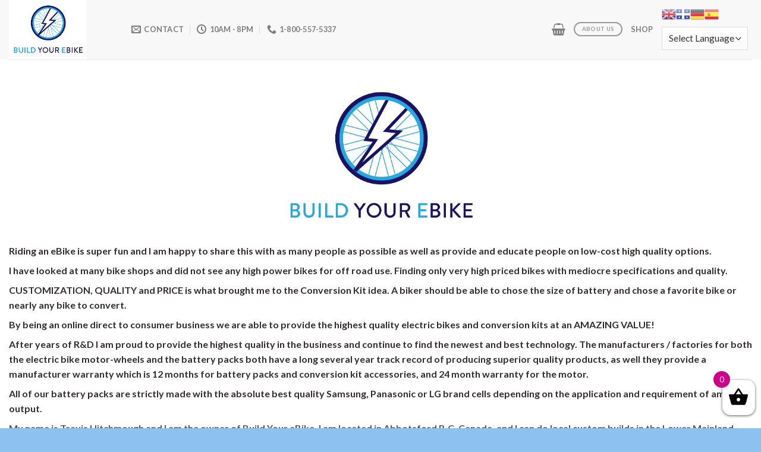

--- FILE ---
content_type: text/html; charset=UTF-8
request_url: https://buildyourebike.com/wp-admin/admin-ajax.php
body_size: 27
content:
156801.45955a537595d39da037ae26c266d8ca

--- FILE ---
content_type: text/plain
request_url: https://www.google-analytics.com/j/collect?v=1&_v=j102&a=558413612&t=pageview&_s=1&dl=https%3A%2F%2Fbuildyourebike.com%2Fabout-us%2F&ul=en-us%40posix&dt=About%20us%20%E2%80%93%20Build%20Your%20Ebike&sr=1280x720&vp=1280x720&_u=YGBAgUABCAAAACAAI~&jid=192619806&gjid=769076979&cid=555922860.1769796728&tid=UA-130671002-1&_gid=376746827.1769796728&_slc=1&z=1211353689
body_size: -451
content:
2,cG-00BQLPNSK2

--- FILE ---
content_type: text/javascript
request_url: https://buildyourebike.com/wp-content/plugins/essential-addons-elementor/assets/js/progress-bar.js?ver=1.0
body_size: 1191
content:
(function($) {
	// inView
	var inviewObjects = [],
		viewportSize, viewportOffset,
		d = document,
		w = window,
		documentElement = d.documentElement,
		timer

	$.event.special.inview = {
		add: function(data) {
			inviewObjects.push({
				data: data,
				$element: $(this),
				element: this
			})

			if (!timer && inviewObjects.length) {
				timer = setInterval(checkInView, 250)
			}
		},

		remove: function(data) {
			for (var i = 0; i < inviewObjects.length; i++) {
				var inviewObject = inviewObjects[i]
				if (inviewObject.element === this && inviewObject.data.guid === data.guid) {
					inviewObjects.splice(i, 1)
					break
				}
			}

			if (!inviewObjects.length) {
				clearInterval(timer)
				timer = null
			}
		}
	}

	function getViewportSize() {
		var mode, domObject, size = {
			height: w.innerHeight,
			width: w.innerWidth
		}

		if (!size.height) {
			mode = d.compatMode
			if (mode || !$.support.boxModel) { // IE, Gecko
				domObject = mode === 'CSS1Compat' ?
					documentElement : // Standards
					d.body // Quirks
				size = {
					height: domObject.clientHeight,
					width: domObject.clientWidth
				}
			}
		}

		return size
	}

	function getViewportOffset() {
		return {
			top: w.pageYOffset || documentElement.scrollTop || d.body.scrollTop,
			left: w.pageXOffset || documentElement.scrollLeft || d.body.scrollLeft
		}
	}

	function checkInView() {
		if (!inviewObjects.length) {
			return
		}

		var i = 0,
			$elements = $.map(inviewObjects, function(inviewObject) {
				var selector = inviewObject.data.selector,
					$element = inviewObject.$element
				return selector ? $element.find(selector) : $element
			})

		viewportSize = viewportSize || getViewportSize()
		viewportOffset = viewportOffset || getViewportOffset()

		for (; i < inviewObjects.length; i++) {
			if (!$.contains(documentElement, $elements[i][0])) {
				continue
			}

			var $element = $($elements[i]),
				elementSize = {
					height: $element[0].offsetHeight,
					width: $element[0].offsetWidth
				},
				elementOffset = $element.offset(),
				inView = $element.data('inview')

			if (!viewportOffset || !viewportSize) {
				return
			}

			if (elementOffset.top + elementSize.height > viewportOffset.top &&
				elementOffset.top < viewportOffset.top + viewportSize.height &&
				elementOffset.left + elementSize.width > viewportOffset.left &&
				elementOffset.left < viewportOffset.left + viewportSize.width) {
				if (!inView) {
					$element.data('inview', true).trigger('inview', [true])
				}
			} else if (inView) {
				$element.data('inview', false).trigger('inview', [false])
			}
		}
	}

	$(w).on("scroll resize scrollstop", function() {
		viewportSize = viewportOffset = null
	})

	if (!documentElement.addEventListener && documentElement.attachEvent) {
		documentElement.attachEvent("onfocusin", function() {
			viewportOffset = null
		})
	}

	// eaelProgressBar
	$.fn.eaelProgressBar = function() {
		var $this = $(this)
		var $layout = $this.data('layout')
		var $num = $this.data('count')
		var $duration = $this.data('duration')

		$this.one('inview', function() {
			if ($layout == 'line' || $layout == 'line_rainbow') {
				$('.eael-progressbar-line-fill', $this).css({
					'width': $num + '%',
				})
			} else if ($layout == 'half_circle' || $layout == 'half_circle_fill') {
				$('.eael-progressbar-circle-half', $this).css({
					'transform': 'rotate(' + ($num * 1.8) + 'deg)',
				})
			} else if ($layout == 'box') {
				$('.eael-progressbar-box-fill', $this).css({
					'height': $num + '%',
				})
			}

			$('.eael-progressbar-count', $this).prop({
				'counter': 0
			}).animate({
				counter: $num
			}, {
				duration: $duration,
				easing: 'linear',
				step: function(counter) {
					if ($layout == 'circle' || $layout == 'circle_fill') {
						var rotate = (counter * 3.6)
						$('.eael-progressbar-circle-half-left', $this).css({
							'transform': "rotate(" + rotate + "deg)",
						})
						if (rotate > 180) {
							$('.eael-progressbar-circle-pie', $this).css({
								'clip-path': 'inset(0)'
							})
							$('.eael-progressbar-circle-half-right', $this).css({
								'visibility': 'visible'
							})
						}
					}

					$(this).text(Math.ceil(counter))
				}
			})
		})
	}
}(jQuery))

--- FILE ---
content_type: text/javascript
request_url: https://buildyourebike.com/wp-content/plugins/essential-addons-elementor/assets/interactive-card/interactive-card.min.js?ver=1.0
body_size: 687
content:
(function($) {
	"use strict";

	// Interactive phone screen
	window.interactiveCards = function ( options ) {

		var values = {
			container: options.containerId,
			frontAnimation: options.frontAnimation,
			rearAnimation: options.rearAnimation,
			contentAnimation: options.contentAnimation,
			revealTime: options.revealTime
		};


		var interactiveCard = $( '#'+values.container );
		var frontContent = $( '#'+values.container+' .front-content' );
		var imageScreen = $( '#'+values.container+' .front-content .image-screen' );
		var imageScreenBg = imageScreen.data( 'bg' );
		var contentShow = $( '#'+values.container+' .content' );
		var closeMe		= $( '#'+values.container+' .close-me' );

		imageScreen.on( 'click', function() {
			$(this).removeClass( values.frontAnimation.end ).addClass( values.frontAnimation.start );
			setTimeout( function() {
				frontContent.removeClass( values.rearAnimation.end ).addClass( values.rearAnimation.start );
				setTimeout( function() {
					contentShow.addClass( values.contentAnimation );
				}, options.revealTime * 2 );
			}, options.revealTime );
		} );

		closeMe.on( 'click', function() {
			contentShow.removeClass( values.contentAnimation );
			setTimeout( function() {
				frontContent.removeClass( values.rearAnimation.start ).addClass( values.rearAnimation.end );
				setTimeout( function() {
					imageScreen.removeClass( values.frontAnimation.start ).addClass( values.frontAnimation.end );
				}, options.revealTime * 2 );
			},options.revealTime );
		} );


		/**
		 * Carousel Scripts
		 */
		var carouselContainer = $( '#'+options.containerId+' .carousel-container' ),
			carousel = carouselContainer.find( 'ul' ),
			carouselItem = carousel.find( 'li' ),
			containerWidth = carouselContainer.width(),
			carouselItemWidth = carouselItem.first().children( 'img' ).width(),
			carouselItemQuantity = carousel.children( 'li' ).length,
			carouselWidth = carouselItemWidth * carouselItemQuantity,
			currentItem = 1;

		carousel.css( 'width', carouselWidth+'px' );
		carouselItem.css( 'width', containerWidth+'px' );

		var navSelector = $( '#'+options.containerId+' a.nav' );
		navSelector.on( 'click', function(e) {
			e.preventDefault();
			var navButtonSelector = $(this).data( 'nav' );
			if( 'next' === navButtonSelector ) {
				if( currentItem === carouselItemQuantity ) {
					currentItem = 1;
					scrollIn( currentItem, carouselItemWidth );
				}else {
					currentItem++;
					scrollIn( currentItem, carouselItemWidth );
				}
			}else if( 'prev' === navButtonSelector ) {
				if( currentItem == 1 ) {
					currentItem = carouselItemQuantity;
					scrollIn( currentItem, carouselItemWidth );
				}else {
					currentItem--;
					scrollIn( currentItem, carouselItemWidth );
				}
			}
		} );

		function scrollIn( currentItem, width ) {
			var slideItem = -( currentItem - 1 ) * width;
			carousel.animate({
				'left': slideItem,
			});
		}

		// NiceScroll Effect
		$( '.content-overflow' ).niceScroll({
			cursorcolor: "#424242",
			cursorwidth: "5px",
			cursorborder: "1px solid #fff",
		    cursorborderradius: "5px",
		    zindex: 1000,
		});

	}

})(jQuery);

--- FILE ---
content_type: text/javascript
request_url: https://buildyourebike.com/wp-content/plugins/essential-addons-elementor/assets/js/eael-scripts.js?ver=1.0
body_size: 15379
content:
(function ($) {
	"use strict";

	/**
	 * Essential Addons For Elementor
	 * 
	 * @use Frontend script file.
	 * @link https://essential-addons.com/elementor/
	 * --------------------------------------------------------
	 *  ================== Table Of Contents ==================
	 * --------------------------------------------------------
	 * //
	 * 01. Common Scripts
	 * 02. Toggle Handler
	 * 03. Counter Handler
	 * 04. Flip Carousel
	 * 05. Filterable Gallery
	 * 06. Dynamic Filterable Gallery
	 * 07. Instagram Gallery
	 * 08. Advance Accordion
	 * 09. Advance Google Map
	 * 10. Advance Tab
	 * 12. Post Block
	 * 13. Content Timeline
	 * 14. Post List
	 * 15. Data Table
	 * 16. Team member carousel
	 * 17. Image Hotspot
	 * 18. Logo Carousel Handler
	 * 19. Post Carousel
	 * 20. Facebook Carousel
	 * 21. Facebook Feed
	 * 22. Twitter Feed
	 * 23. Twitter Feed Carousel
	 * 24. Testimonial Slider
	 * 25. Content Ticker
	 * 26. Image Comparison
	 * 27. MailChimp
	 * 28. LightBox
	 * 29. CountDown
	 * 30. Fancy Text
	 * 31. Image Accordion
	 * 32. Interactive Card
	 * 33. Pricing Tooltip
	 * 34. ProgressBar
	 * 35. Pricing Tooltip
	 */

	/*=================================*/
	/* 01. Common Scripts
	/*=================================*/
	var isEditMode = false;
	window.eaelHasMapAPI = window.google ? window.google : undefined;

	function maybe_note_undefined($selector, $data_atts) {
		return ($selector.data($data_atts) !== undefined) ? $selector.data($data_atts) : '';
	}


	/*=================================*/
	/* 02. Toggle Handler
	/*=================================*/
	var ToggleHandler = function ( $scope, $ ) {
		var toggle_elem             = $scope.find('.eael-toggle-container').eq(0);
		$(toggle_elem).each(function () {
			var $toggle_target      = $(this).data('toggle-target');
			var $toggle_switch      = $($toggle_target).find('.eael-toggle-switch');
			$($toggle_target).find('.eael-primary-toggle-label').addClass("active");
			$($toggle_switch).toggle(
				function() {
					var $parent_container = $(this).closest('.eael-toggle-container');
					$($parent_container).find('.eael-toggle-content-wrap').removeClass("primary");
					$($parent_container).children('.eael-toggle-content-wrap').addClass("secondary");
					$($parent_container).find('.eael-toggle-switch-container').addClass("eael-toggle-switch-on");
					$(this).parent().parent().find('.eael-primary-toggle-label').removeClass("active");
					$(this).parent().parent().find('.eael-secondary-toggle-label').addClass("active");
				},
				function() {
					var $parent_container = $(this).closest('.eael-toggle-container');
					$($parent_container).children('.eael-toggle-content-wrap').addClass("primary");
					$($parent_container).children('.eael-toggle-content-wrap').removeClass("secondary");
					$($parent_container).find('.eael-toggle-switch-container').removeClass("eael-toggle-switch-on");
					$(this).parent().parent().find('.eael-primary-toggle-label').addClass("active");
					$(this).parent().parent().find('.eael-secondary-toggle-label').removeClass("active");
				}
			);
		});
	};

	/*=================================*/
	/* 03. Counter Handler
	/*=================================*/
	var CounterHandler = function ($scope, $) {
		var counter_elem                = $scope.find('.eael-counter').eq(0),
			$target                     = counter_elem.data('target');
		
		$(counter_elem).waypoint(function () {
			$($target).each(function () {
				var v                   = $(this).data("to"),
					speed               = $(this).data("speed"),
					od                  = new Odometer({
						el:             this,
						value:          0,
						duration:       speed
					});
				od.render();
				setInterval(function () {
					od.update(v);
				});
			});
		},
		{
			offset:             "80%",
			triggerOnce:        true
		});
	};

	/*=================================*/
	/* 04. Flip Carousel
	/*=================================*/
	var FlipCarousel = function( $scope, $ ) {
		var flipCarousel_elem = $scope.find('.eael-flip-carousel').eq(0);
		$(flipCarousel_elem).each(function() {
			var style        = $(this).data('style'),
			    start        = $(this).data('start'),
			    fadeIn       = $(this).data('fadein'),
			    loop         = $(this).data('loop'),
			    autoplay     = $(this).data('autoplay'),
			    pauseOnHover = $(this).data('pauseonhover'),
			    spacing      = $(this).data('spacing'),
			    click        = $(this).data('click'),
			    scrollwheel  = $(this).data('scrollwheel'),
			    touch        = $(this).data('touch'),
			    buttons      = $(this).data('buttons'),
			    buttonPrev   = $(this).data('buttonprev'),
			    buttonNext   = $(this).data('buttonnext');

			$(this).flipster({
				style       : style,
				start       : start,
				fadeIn      : fadeIn,
				loop        : loop,
				autoplay    : autoplay,
				pauseOnHover: pauseOnHover,
				spacing     : spacing,
				click       : click,
				scrollwheel : scrollwheel,
				tocuh       : touch,
				buttons     : buttons,
				buttonPrev  : '<i class="flip-custom-nav ' + buttonPrev + '"></i>',
				buttonNext  : '<i class="flip-custom-nav ' + buttonNext + '"></i>',
			});
		});
	}

	/*=================================*/
	/* 05. Filterable Gallery
	/*=================================*/
	function getGalleryItem($gallery_items, $scope, $render, $init_show) {
		var $rom     = [];
		var $counter = $init_show + $render;
		for(var i = $init_show; i < $counter; i++) {
			var $item = $($gallery_items[i]);
				$item = $item[0];
			$rom.push($item);
		}
		return $rom;
	}

	var filterableGalleryHandler = function( $scope, $ ) {

		var $gallery       = $scope.find('.eael-filter-gallery-container').eq(0),
		    $settings      = $gallery.data('settings'),
		    $gallery_items = $gallery.data('gallery-items'),
		    $init_show     = $gallery.data('init-show') ? $gallery.data('init-show') : 9;

		if( !isEditMode ) {
			var $layout_mode = 'fitRows';

			if( "masonry" == $settings.grid_style ) {
				$layout_mode = 'masonry';
			}

			var $isotope_args = {
				itemSelector      : '.eael-filterable-gallery-item-wrap',
				layoutMode        : $layout_mode,
				percentPosition   : true,
				stagger           : 30,
				transitionDuration: $settings.duration + 'ms',
			}

			var $isotope_gallery = {};
			
			$scope.imagesLoaded(function(e) {
				$isotope_gallery = $gallery.isotope($isotope_args);
			});
			
			$scope.on('click', '.control', function() {
				var $this = $(this),
					filterValue = $this.attr('data-filter');

				$this.siblings().removeClass('active');
				$this.addClass('active');
				$isotope_gallery.isotope({ filter: filterValue });
			});


			var $gallery_enabled = ($settings.gallery_enabled) == 'yes' ? true : false;
			$scope.find('.eael-magnific-link').magnificPopup({
				type: 'image',
				gallery:{
					enabled: $gallery_enabled,
				},
				callbacks: {
					close: function() {
						$( '#elementor-lightbox' ).hide();
					}
				}
			});

			$scope.find('.eael-magnific-video-link').magnificPopup({
				type: 'iframe',
				callbacks: {
					close: function() {
						$( '#elementor-lightbox' ).hide();
					}
				}
			});
		}

		
		// Load more button
		$scope.find('.eael-gallery-load-more').on('click', function(e) {
			e.preventDefault();

			var $this = $(this),
				$init_show = $scope
						.find('.eael-filter-gallery-container')
							.find('.eael-filterable-gallery-item-wrap')
								.length,
				total_items = $gallery.data('total-gallery-items'),
				images_per_page = $gallery.data('images-per-page'),
				nomore_text		= $gallery.data('nomore-item-text'),
				$items = getGalleryItem($gallery_items, $scope, images_per_page, $init_show);

				if( $init_show == total_items ) {
					$this.html('<div class="no-more-items-text">'+nomore_text+'</div>');
					setTimeout(function(){
						$this.fadeOut('slow');
					}, 600);
				}

			$scope.imagesLoaded(function(e) {
				$gallery.isotope('insert', $items).isotope('layout');

				setTimeout(function() {
					$gallery.isotope('layout')
				}, 250)
			});
		});

	}

	/*=================================*/
	/* 06. Dynamic Filterable Gallery
	/*=================================*/
	var DynamicFilterableGallery = function($scope, $) {
		var $gallery	= $scope.find('.eael-filter-gallery-container').eq(0),
			$galleryWrap = $scope.find('.eael-filter-gallery-wrapper').eq(0),
			$settings	= $gallery.data('settings');

			// if( !isEditMode ) {
			if( true ) {
				var $layout_mode = 'fitRows';

				if( 'masonry' == $settings.layout_mode ) {
					$layout_mode = 'masonry';
				}

				var $isotope_args = {
					itemSelector:   '.dynamic-gallery-item',
					layoutMode		: $layout_mode,
					percentPosition : true,
					stagger: 30,
					transitionDuration: $settings.duration + 'ms',
				}

				var $isotope_gallery = {};
				
				$scope.imagesLoaded(function(e) {
					$isotope_gallery = $gallery.isotope($isotope_args);
				});
				
				$scope.on('click', '.control', function() {
					var $this       = $(this),
					    filterValue = $this.attr('data-filter');

					$this.siblings().removeClass('active');
					$this.addClass('active');
					$isotope_gallery.isotope({ filter: filterValue });
				});

			var $gallery_id        = $galleryWrap.data('gallery_id'),
			    $gallery_by_id     = $('#eael-filter-gallery-wrapper-'+$gallery_id),
			    $post_style        = $galleryWrap.data('post_style'),
			    $grid_style        = $galleryWrap.data('grid_style'),
			    $grid_hover_style  = $galleryWrap.data('grid_hover_style'),
			    $show_popup        = $galleryWrap.data('show_popup'),
			    $show_popup_styles = $galleryWrap.data('show_popup_styles'),
			    $zoom_icon         = $galleryWrap.data('zoom_icon'),
			    $link_icon         = $galleryWrap.data('link_icon'),
			    $post_excerpt      = $galleryWrap.data('post_excerpt'),
			    $btn_text          = $galleryWrap.data('btn_text'),
			    $total_posts       = $galleryWrap.data('total_posts'),
			    $post_type         = $galleryWrap.data('post_type'),
			    $posts_per_page    = $galleryWrap.data('posts_per_page'),
			    $post_order        = $galleryWrap.data('post_order'),
			    $post_orderby      = $galleryWrap.data('post_orderby'),
			    $post_offset       = $galleryWrap.data('post_offset'),
			    $tax_query         = $galleryWrap.data('tax_query'),
			    $exclude_posts     = $galleryWrap.data('exclude_posts'),
			    $post__in          = $galleryWrap.data('post__in');

				var options = {
					totalPosts     : $total_posts,
					postStyle      : $post_style,
					loadMoreBtn    : $( '#eael-load-more-btn-' + $gallery_id ),
					postContainer  : $( '.eael-filter-gallery-appender-' + $gallery_id ),
					gridStyle      : $grid_style,
					hoverStyle     : $grid_hover_style,
					popUp          : $show_popup,
					showPopupStyles: $show_popup_styles,
					zoomIcon       : $zoom_icon,
					linkIcon       : $link_icon
				}

				var gallerySettings = {
					postType     : $post_type,
					perPage      : $posts_per_page,
					postOrder    : $post_order,
					orderBy      : $post_orderby,
					offset       : $post_offset,
					tax_query    : $tax_query,
					exclude_posts: $exclude_posts,
					post__in     : $post__in,
					postExcerpt  : $post_excerpt,
					btnText      : $btn_text
				}

				eaelDynamicGalleryLoadMore( options, gallerySettings, $gallery);
			}

	}

	/*=================================*/
	/* 07. Instagram Gallery
	/*=================================*/
	var InstagramGallery = function( $scope, $ ) {

		var instagramGallery = $scope.find('.eael-instagram-feed').eq(0),
		    caption          = (instagramGallery.find('.eael-insta-grid').data('caption') === 'show-caption') ? '<p class="insta-caption">{{caption}}</p>' : '',
		    likes            = (instagramGallery.find('.eael-insta-grid').data('likes') === 'yes') ? '<p class="eael-insta-post-likes"> <i class="fa fa-heart-o" aria-hidden="true"></i> {{likes}}</p>' : '',
		    comments         = (instagramGallery.find('.eael-insta-grid').data('comments') === 'yes') ? '<p class="eael-insta-post-comments"><i class="fa fa-comment-o" aria-hidden="true"></i> {{comments}}</p>' : '',
		    link_target      = (instagramGallery.find('.eael-insta-grid').data('link-target') === 'yes') ? 'target="_blank"' : '',
		    link             = (instagramGallery.find('.eael-insta-grid').data('link') === 'yes') ? '<a href=\"{{link}}\" ' +link_target+ '></a>' : '';

		$(instagramGallery).each(function() {
			var get         = $(this).find('.eael-insta-grid').data('get'),
			    tagName     = $(this).find('.eael-insta-grid').data('tag-name'),
			    userId      = $(this).find('.eael-insta-grid').data('user-id'),
			    clientId    = $(this).find('.eael-insta-grid').data('client-id'),
			    accessToken = $(this).find('.eael-insta-grid').data('access-token'),
			    limit       = $(this).find('.eael-insta-grid').data('limit'),
			    resolution  = $(this).find('.eael-insta-grid').data('resolution'),
			    sortBy      = $(this).find('.eael-insta-grid').data('sort-by'),
			    target      = $(this).find('.eael-insta-grid').data('target');

			var loadButton = $(this).find('.eael-load-more-button');
			var feed       = new Instafeed({
				get        : ''+get+'',
				tagName    : ''+tagName+'',
				userId     : userId,
				clientId   : ''+clientId+'',
				accessToken: ''+accessToken+'',
				limit      : ''+limit+'',
				resolution : ''+resolution+'',
				sortBy     : ''+sortBy+'',
				target     : ''+target+'',
				template   : '<div class="eael-insta-feed eael-insta-box"><div class="eael-insta-feed-inner"><div class="eael-insta-feed-wrap"><div class="eael-insta-img-wrap"><img src="{{image}}" /></div><div class="eael-insta-info-wrap"><div class="eael-insta-info-wrap-inner"><div class="eael-insta-likes-comments">' + likes + comments + '</div>' + caption + '</div></div>' + link + '</div></div></div>',
				after: function() {
					var el = $(this);
					if (el.classList)
						el.classList.add('show');
					else
						el.className += ' ' + 'show';

					// disable button if no more results to load
					if (!this.hasNext()) {
						$(loadButton).parent().addClass( 'no-pagination' );
						loadButton.attr('disabled', 'disabled');
					}
				},
				success: function() {
					$(this).find('.eael-insta-grid').masonry();
					$(loadButton).removeClass( 'button--loading' );
					$(loadButton).find( 'span' ).html( 'Load More' );
				}
			});

			// bind the load more button
			loadButton.on('click', function() {
				feed.next();
				$(loadButton).addClass( 'button--loading' );
				$(loadButton).find( 'span' ).html( 'Loading...' );
			});

			feed.run();

			$(window).load(function() {
				$(this).find('.eael-insta-grid').masonry({
					itemSelector: '.eael-insta-feed',
					percentPosition: true,
					columnWidth: '.eael-insta-box'
				});
			});
		});
	}

	/*=================================*/
	/* 08. Advance Accordion
	/*=================================*/
	var AdvAccordionHandler = function($scope, $) {
    	var $advanceAccordion = $scope.find(".eael-adv-accordion"),
        	$accordionHeader  = $scope.find(".eael-accordion-header"),
        	$accordionType    = $advanceAccordion.data("accordion-type"),
        	$accordionSpeed   = $advanceAccordion.data("toogle-speed");
			
			// Open default actived tab
			$accordionHeader.each(function(){
				if($(this).hasClass('active-default')){
					$(this).addClass('show active');
					$(this).next().slideDown($accordionSpeed)
				}
			})

		// Remove multiple click event for nested accordion
    	$accordionHeader.unbind("click");

		$accordionHeader.click(function(e) {
				e.preventDefault();
				
				var $this = $(this);
				
				if($accordionType === 'accordion') {
					if ($this.hasClass("show")) {
						$this.removeClass("show active");
						$this.next().slideUp($accordionSpeed);
					} else {
						$this.parent().parent().find(".eael-accordion-header").removeClass("show active");
						$this.parent().parent().find(".eael-accordion-content").slideUp($accordionSpeed);
						$this.toggleClass("show active");
						$this.next().slideToggle($accordionSpeed);
					}
				} else {
					// For acccordion type 'toggle'
					if ($this.hasClass("show")) {
						$this.removeClass("show active");
						$this.next().slideUp($accordionSpeed);
					} else {
						$this.addClass("show active");
						$this.next().slideDown($accordionSpeed);
					}
				}
		});
	}; // End of advance accordion
	

	/*=================================*/
	/* 09. Advance Google Map
	/*=================================*/
	var AdvGoogleMap = function($scope, $) {

		if(!window.eaelHasMapAPI ) {
			var $map_class  = $scope.find('.eael-google-map').eq(0),
			    $map_notice = $scope.find('.google-map-notice').eq(0);

			$map_class.css('display', 'none');

			$map_notice.html('Whoops! It\' seems like you didn\'t set Google Map API key. You can set from <b>Elementor > Essential Addons > Elements > Advanced Google Map (Settings)</b>');
			$map_notice.addClass('alert alert-warning');
			$map_notice.css({
				"background-color": "#f2dede",
				"color"           : "#a94442",
				"font-size"       : "85%",
				"padding"         : "15px",
				"border-radius"   : "3px"
			});
			
		}else {

			var $map                      = $scope.find('.eael-google-map'),
			    $thisMap                  = $('#' + $map.attr('id')),
			    $mapID                    = $thisMap.data('id'),
			    $mapType                  = $thisMap.data('map_type'),
			    $mapAddressType           = $thisMap.data('map_address_type'),
			    $mapLat                   = $thisMap.data('map_lat'),
			    $mapLng                   = $thisMap.data('map_lng'),
			    $mapAddr                  = $thisMap.data('map_addr'),
			    $mapBasicMarkerTitle      = $thisMap.data('map_basic_marker_title'),
			    $mapBasicMarkerContent    = $thisMap.data('map_basic_marker_content'),
			    $mapBasicMarkerIconEnable = $thisMap.data('map_basic_marker_icon_enable'),
			    $mapBasicMarkerIcon       = $thisMap.data('map_basic_marker_icon'),
			    $mapBasicMarkerIconWidth  = $thisMap.data('map_basic_marker_icon_width'),
			    $mapBasicMarkerIconHeight = $thisMap.data('map_basic_marker_icon_height'),
			    $mapZoom                  = $thisMap.data('map_zoom'),
			    $mapMarkerContent         = $thisMap.data('map_marker_content'),
			    $mapMarkers               = $thisMap.data('map_markers'),
			    $mapStaticWidth           = $thisMap.data('map_static_width'),
			    $mapStaticHeight          = $thisMap.data('map_static_height'),
			    $mapStaticLat             = $thisMap.data('map_static_lat'),
			    $mapStaticLng             = $thisMap.data('map_static_lng'),
			    $mapPolylines             = $thisMap.data('map_polylines'),
			    $mapStrokeColor           = $thisMap.data('map_stroke_color'),
			    $mapStrokeOpacity         = $thisMap.data('map_stroke_opacity'),
			    $mapStrokeWeight          = $thisMap.data('map_stroke_weight'),
			    $mapStrokeFillColor       = $thisMap.data('map_stroke_fill_color'),
			    $mapStrokeFillOpacity     = $thisMap.data('map_stroke_fill_opacity'),
			    $mapOverlayContent        = $thisMap.data('map_overlay_content'),
			    $mapRoutesOriginLat       = $thisMap.data('map_routes_origin_lat'),
			    $mapRoutesOriginLng       = $thisMap.data('map_routes_origin_lng'),
			    $mapRoutesDestLat         = $thisMap.data('map_routes_dest_lat'),
			    $mapRoutesDestLng         = $thisMap.data('map_routes_dest_lng'),
			    $mapRoutesTravelMode      = $thisMap.data('map_routes_travel_mode'),
			    $mapPanoramaLat           = $thisMap.data('map_panorama_lat'),
			    $mapPanoramaLng           = $thisMap.data('map_panorama_lng'),
			    $mapTheme                 = JSON.parse(decodeURIComponent(($thisMap.data('map_theme') + '').replace(/\+/g, '%20'))),
			    $map_streeview_control    = $thisMap.data('map_streeview_control'),
			    $map_type_control         = $thisMap.data('map_type_control'),
			    $map_zoom_control         = $thisMap.data('map_zoom_control'),
			    $map_fullscreen_control   = $thisMap.data('map_fullscreen_control'),
			    $map_scroll_zoom          = $thisMap.data('map_scroll_zoom');

			var eaelMapHeader = new GMaps({
				el               : "#eael-google-map-" + $mapID,
				lat              : $mapLat,
				lng              : $mapLng,
				zoom             : $mapZoom,
				streetViewControl: $map_streeview_control,
				mapTypeControl   : $map_type_control,
				zoomControl      : $map_zoom_control,
				fullscreenControl: $map_fullscreen_control,
				scrollwheel      : $map_scroll_zoom
			});

			if($mapTheme != '') {
				eaelMapHeader.addStyle({
					styledMapName: "Styled Map",
					styles       : JSON.parse($mapTheme),
					mapTypeId    : "map_style"
				});
				
				eaelMapHeader.setStyle("map_style");
			}

			if( 'basic' == $mapType ) {

				var infoWindowHolder = $mapBasicMarkerContent != '' ? { content: $mapBasicMarkerContent} : '';
					
				if($mapBasicMarkerIconEnable == 'yes') {
					var iconHolder = {
						url       : $mapBasicMarkerIcon,
						scaledSize: new google.maps.Size($mapBasicMarkerIconWidth, $mapBasicMarkerIconHeight),
					}
				} else { var iconHolder = null; }

				if($mapAddressType == 'address') {
					GMaps.geocode({
						address: $mapAddr,
						callback: function(results, status) {
							if (status == 'OK') {
								var latlng = results[0].geometry.location;
								eaelMapHeader.setCenter(latlng.lat(), latlng.lng());
								eaelMapHeader.addMarker({
									lat       : latlng.lat(),
									lng       : latlng.lng(),
									title     : $mapBasicMarkerTitle,
									infoWindow: infoWindowHolder,
									icon      : iconHolder
								});
							}
						}
					});
				}else if($mapAddressType == 'coordinates') {
					eaelMapHeader.addMarker({
						lat       : $mapLat,
						lng       : $mapLng,
						title     : $mapBasicMarkerTitle,
						infoWindow: infoWindowHolder,
						icon      : iconHolder
					});
				}
			
			} // end of basic map script


			if('marker' == $mapType) {

				var $data = JSON.parse(decodeURIComponent(($mapMarkers + '').replace(/\+/g, '%20')));

				if($data.length > 0) {
					$data.forEach(function($marker) {
						
						if($marker.eael_google_map_marker_content != '') {
							var infoWindowHolder = {
								content: $marker.eael_google_map_marker_content
							};
						}else {
							var infoWindowHolder = '';
						}

						if($marker.eael_google_map_marker_icon_enable == 'yes') {
							var iconHolder =  {
								url       : $marker.eael_google_map_marker_icon.url,
								scaledSize: new google.maps.Size($marker.eael_google_map_marker_icon_width, $marker.eael_google_map_marker_icon_height),   // scaled size
							};
						}else {
							var iconHolder = '';
						}


						eaelMapHeader.addMarker({
							lat       : parseFloat($marker.eael_google_map_marker_lat),
							lng       : parseFloat($marker.eael_google_map_marker_lng),
							title     : $marker.eael_google_map_marker_title,
							infoWindow: infoWindowHolder,
							icon      : iconHolder
						});

					});
				}
			}// end of multiple markers map


			if('static' == $mapType) {

				var $data         = JSON.parse(decodeURIComponent(($mapMarkers + '').replace(/\+/g, '%20'))),
				    markersHolder = [];

				if($data.length > 0) {
					$data.forEach(function($marker) {
						markersHolder.push(
							{
								lat  : parseFloat($marker.eael_google_map_marker_lat),
								lng  : parseFloat($marker.eael_google_map_marker_lng),
								color: $marker.eael_google_map_marker_icon_color
							},
						);
					});
				}

				var eaelStaticMapUrl = GMaps.staticMapURL({
					size   : [$mapStaticWidth, $mapStaticHeight],
					lat    : $mapStaticLat,
					lng    : $mapStaticLng,
					markers: markersHolder
				});

				$('<img />').attr('src', eaelStaticMapUrl).appendTo('#eael-google-map-' + $mapID);

			} // End of static map


			if('polyline' == $mapType) {

				var $polylines_data = JSON.parse(decodeURIComponent(($mapPolylines + '').replace(/\+/g, '%20'))),
				    $data           = JSON.parse(decodeURIComponent(($mapMarkers + '').replace(/\+/g, '%20'))),
				    $eael_polylines = [];


				var eaelPolylineMap = new GMaps({
					el    : '#eael-google-map-' + $mapID,
					lat   : $mapLat,
					lng   : $mapLng,
					zoom  : $mapZoom,
					center: {
						lat: -12.07635776902266,
						lng: -77.02792530422971,
					}
				});

				$polylines_data.forEach(function($polyline) {
					$eael_polylines.push(
						[
							parseFloat($polyline.eael_google_map_polyline_lat),
							parseFloat($polyline.eael_google_map_polyline_lng)
						]
					)
				});
				
				var path = JSON.parse(JSON.stringify($eael_polylines));

				eaelPolylineMap.drawPolyline({
					path         : path,
					strokeColor  : $mapStrokeColor.toString(),
					strokeOpacity: $mapStrokeOpacity,
					strokeWeight : $mapStrokeWeight
				});

				$data.forEach(function($marker) {
					if($marker.eael_google_map_marker_content != '') {
						var infoWindowHolder = {
							content: $marker.eael_google_map_marker_content
						};
					}else {
						var infoWindowHolder = '';
					}

					if($marker.eael_google_map_marker_icon_enable == 'yes') {
						var iconHolder =  {
							url       : $marker.eael_google_map_marker_icon.url,
							scaledSize: new google.maps.Size($marker.eael_google_map_marker_icon_width, $marker.eael_google_map_marker_icon_height),  // scaled size
						};
					}else {
						var iconHolder = '';
					}

					eaelPolylineMap.addMarker({
						lat       : $marker.eael_google_map_marker_lat,
						lng       : $marker.eael_google_map_marker_lng,
						title     : $marker.eael_google_map_marker_title,
						infoWindow: infoWindowHolder,
						icon      : iconHolder
					});
				});

				if($mapTheme != '') {
					eaelPolylineMap.addStyle({
						styledMapName: "Styled Map",
						styles       : JSON.parse($mapTheme),
						mapTypeId    : "polyline_map_style"
					});

					eaelPolylineMap.setStyle("polyline_map_style");
				}
				
			} // End of polyline map


			if('polygon' == $mapType) {

				var $polylines_data = JSON.parse(decodeURIComponent(($mapPolylines + '').replace(/\+/g, '%20'))),
					$eael_polylines = [];

				$polylines_data.forEach(function($polyline) {
					$eael_polylines.push(
						[
							parseFloat($polyline.eael_google_map_polyline_lat),
							parseFloat($polyline.eael_google_map_polyline_lng)
						]
					)
				});

				var path = JSON.parse(JSON.stringify($eael_polylines));
				eaelMapHeader.drawPolygon({
					paths        : path,
					strokeColor  : $mapStrokeColor.toString(),
					strokeOpacity: $mapStrokeOpacity,
					strokeWeight : $mapStrokeWeight,
					fillColor    : $mapStrokeFillColor.toString(),
					fillOpacity  : $mapStrokeFillOpacity
				});
			} // End of polygon map


			if('overlay' == $mapType) {

				if( $mapOverlayContent != '') {
					var contentHolder = '<div class="eael-gmap-overlay">'+$mapOverlayContent+'</div>';
				}else {
					var contentHolder = '';
				}

				eaelMapHeader.drawOverlay({
					lat    : $mapLat,
					lng    : $mapLng,
					content: contentHolder
				});
			} // End of overlay map


			if('routes' == $mapType) {
				eaelMapHeader.drawRoute({
					origin       : [$mapRoutesOriginLat, $mapRoutesOriginLng],
					destination  : [$mapRoutesDestLat, $mapRoutesDestLng],
					travelMode   : $mapRoutesTravelMode.toString(),
					strokeColor  : $mapStrokeColor.toString(),
					strokeOpacity: $mapStrokeOpacity,
					strokeWeight : $mapStrokeWeight,
				});

				var $data = JSON.parse(decodeURIComponent(($mapMarkers + '').replace(/\+/g, '%20')));

				if($data.length > 0) {
					$data.forEach(function($marker) {
					
						if($marker.eael_google_map_marker_content != '') {
							var infoWindowHolder = {
								content: $marker.eael_google_map_marker_content
							};
						}else {
							var infoWindowHolder = '';
						}

						if($marker.eael_google_map_marker_icon_enable == 'yes') {
							var iconHolder =  {
								url       : $marker.eael_google_map_marker_icon.url,
								scaledSize: new google.maps.Size($marker.eael_google_map_marker_icon_width, $marker.eael_google_map_marker_icon_height),   // scaled size
							};
						}else {
							var iconHolder = '';
						}

						eaelMapHeader.addMarker({
							lat       : $marker.eael_google_map_marker_lat,
							lng       : $marker.eael_google_map_marker_lng,
							title     : $marker.eael_google_map_marker_title,
							infoWindow: infoWindowHolder,
							icon      : iconHolder,
						});
					});
				}
			} // End of map routers


			if('panorama' == $mapType) {
				var eaelPanorama = GMaps.createPanorama({
					el : '#eael-google-map-'+$mapID,
					lat: $mapPanoramaLat,
					lng: $mapPanoramaLng,
				});
			} // end of map panorama
		}

	} // Advance google map


	/*=================================*/
	/* 10. Advance Tab
	/*=================================*/
	var AdvanceTabHandler = function ($scope, $) {

		jQuery(document).ready(function($) {
			var $currentTab   = $scope.find('.eael-advance-tabs'),
			    $currentTabId = '#' + $currentTab.attr('id').toString();

				$($currentTabId + ' .eael-tabs-nav ul li').each( function(index) {
					if( $(this).hasClass('active-default') ) {
						$($currentTabId + ' .eael-tabs-nav > ul li').removeClass('active').addClass('inactive');
						$(this).removeClass('inactive');
					}else {
						if( index == 0 ) {
							$(this).removeClass('inactive').addClass('active');
				
						}
					}
				} );

				$($currentTabId + ' .eael-tabs-content div').each( function(index) {
					if( $(this).hasClass('active-default') ) {
						$($currentTabId + ' .eael-tabs-content > div').removeClass('active');
					}else {
						if( index == 0 ) {
							$(this).removeClass('inactive').addClass('active');
						}
					}
				} );

				$($currentTabId + ' .eael-tabs-nav ul li').click(function(){
					var currentTabIndex = $(this).index(),
						tabsContainer   = $(this).closest('.eael-advance-tabs'),
						tabsNav         = $(tabsContainer).children('.eael-tabs-nav').children('ul').children('li'),
						tabsContent     = $(tabsContainer).children('.eael-tabs-content').children('div');
				
					$(this).parent('li').addClass('active');
				
					$(tabsNav).removeClass('active active-default').addClass('inactive');
					$(this).addClass('active').removeClass('inactive');
				
					$(tabsContent).removeClass('active').addClass('inactive');
					$(tabsContent).eq(currentTabIndex).addClass('active').removeClass('inactive');
				
					$(tabsContent).each( function(index) {
						$(this).removeClass('active-default');
				});
			});

		});
	}


	/*=================================*/
	/* 11. Post Timeline
	/*=================================*/
	var postTimelineHandler = function ($scope, $) {
		var $_this             = $scope.find('.eael-post-timeline'),
		    $currentTimelineId = '#' + $_this.attr('id'),
		    $total_posts       = parseInt( $_this.data('total_posts'), 10 ),
		    $timeline_id       = $_this.data('timeline_id'),
		    $post_type         = $_this.data('post_type'),
		    $posts_per_page    = parseInt( $_this.data('posts_per_page'), 10 ),
		    $post_order        = $_this.data('post_order'),
		    $post_orderby      = $_this.data('post_orderby'),
		    $post_offset       = parseInt( $_this.data('post_offset'), 10 ),
		    $show_images       = $_this.data('show_images'),
		    $image_size        = $_this.data('image_size'),
		    $show_title        = $_this.data('show_title'),
		    $show_excerpt      = $_this.data('show_excerpt'),
		    $excerpt_length    = parseInt( $_this.data('excerpt_length'), 10 ),
		    $btn_text          = $_this.data('btn_text'),
		    $tax_query         = $_this.data('tax_query'),
		    $exclude_posts     = $_this.data('exclude_posts'),
		    $post__in          = $_this.data('post__in');

		var options = {
			totalPosts   : $total_posts,
			loadMoreBtn  : $( '#eael-load-more-btn-' + $timeline_id ),
			postContainer: $( '.eael-post-appender-' + $timeline_id ),
			postStyle    : 'timeline',
		}
	
		var settings = {
			postType     : $post_type,
			perPage      : $posts_per_page,
			postOrder    : $post_order,
			orderBy      : $post_orderby,
			offset       : $post_offset,
			showImage    : $show_images,
			imageSize    : $image_size,
			showTitle    : $show_title,
			showExcerpt  : $show_excerpt,
			excerptLength: parseInt( $excerpt_length, 10 ),
			btnText      : $btn_text,
			tax_query    : $tax_query,
			exclude_posts: $exclude_posts,
			post__in     : $post__in,
		}

		eaelLoadMore( options, settings );
	}


	/*=================================*/
	/* 12. Post Block
	/*=================================*/
	var PostBlockHandler = function($scope, $) {
		
		var $_this    = $scope.find('.eael-post-block').eq(0),
		    $options  = $_this.data('post_grid_options'),
		    $settings = $_this.data('post_grid_settings');
		
		var options = {
			totalPosts   : parseInt($options.totalPosts),
			loadMoreBtn  : $( $options.loadMoreBtn ),
			postContainer: $( $options.postContainer ),
			postStyle    : 'block'
		}

		var exclude_posts = JSON.parse($settings.exclude_posts),
			tax_query     = JSON.parse($settings.tax_query),
			post__in      = JSON.parse($settings.post__in);

		var settings = {
			postType       : $settings.postType,
			perPage        : parseInt($settings.perPage),
			postOrder      : $settings.postOrder,
			orderBy        : $settings.orderBy,
			showImage      : parseInt($settings.showImage),
			imageSize      : $settings.imageSize,
			showTitle      : parseInt($settings.showTitle),
			showExcerpt    : parseInt($settings.showExcerpt),
			showMeta       : parseInt($settings.showMeta),
			offset         : $settings.offset,
			metaPosition   : $settings.metaPosition,
			excerptLength  : $settings.excerptLength,
			btnText        : $settings.btnText,
			tax_query      : tax_query,
			exclude_posts  : exclude_posts,
			post__in       : post__in,
			grid_style     : $settings.grid_style,
			hover_animation: $settings.hover_animation
		}

		eaelLoadMore( options, settings );
	}

	/*=================================*/
	/* 13. Content Timeline
	/*=================================*/
	var contentTimelineHandler = function($scope, $) {
		var contentBlock = $( '.eael-content-timeline-block' );

		$( window ).on( 'scroll', function() {

			contentBlock.each(function() {
				if( $(this).find( '.highlight' ) ) {

					// Calculate screen middle position, top offset and line height and
					// change line height dynamically 

					let lineEnd    = contentBlock.height() * 0.15 + window.innerHeight / 2;
					let topOffset  = $(this).offset().top;
					let lineHeight = window.scrollY + lineEnd * 1.3 - topOffset;

					$(this).find( '.eael-content-timeline-inner' ).css( 'height', lineHeight +'px' );
				}
			});

			if( this.oldScroll > this.scrollY == false ) {
				this.oldScroll = this.scrollY;
				// Scroll Down
				$( '.eael-content-timeline-block.highlight' ).prev().find('.eael-content-timeline-inner').removeClass( 'eael-muted' ).addClass( 'eael-highlighted' );

			}else if( this.oldScroll > this.scrollY == true ) {
				this.oldScroll = this.scrollY;
				// Scroll Up
				$( '.eael-content-timeline-block.highlight' ).find('.eael-content-timeline-inner').addClass( 'eael-prev-highlighted' );
				$( '.eael-content-timeline-block.highlight' ).next().find('.eael-content-timeline-inner').removeClass( 'eael-highlighted' ).removeClass( 'eael-prev-highlighted' ).addClass( 'eael-muted' );

			}
		});
	} // end of content timeline

	/*=================================*/
	/* 14. Post List
	/*=================================*/
	var postListHandler = function($scope, $) {
		var $_this = $scope.find('.eael-post-list-container');

		var eael_post_list_settings = {
			appender                              : $( $_this.data('appender') ),
			post_type                             : $_this.data('post_type'),
			posts_per_page                        : ( $_this.data('posts_per_page') !== '' ) ? parseInt( $_this.data('posts_per_page'), 10 ): 11,
			post__in                              : $_this.data('post__in'),
			orderby                               : $_this.data('orderby'),
			order                                 : $_this.data('order'),
			total_posts                           : $_this.data('total_posts'),
			offset                                : ( $_this.data('offset') !== '' ) ? parseInt( $_this.data('offset'), 10 )                : 0,
			eael_post_list_post_feature_image     : $_this.data('show_image'),
			eael_post_list_post_meta              : $_this.data('show_meta'),
			eael_post_list_post_title             : $_this.data('show_title'),
			eael_post_list_post_excerpt           : $_this.data('show_excerpt'),
			eael_post_list_post_excerpt_length    : $_this.data('excerpt_length'),
			eael_post_list_featured_area          : $_this.data('show_featured_area'),
			featured_posts                        : $_this.data('featured_posts'),
			eael_post_list_featured_meta          : $_this.data('show_featured_meta'),
			eael_post_list_featured_title         : $_this.data('show_featured_title'),
			eael_post_list_featured_excerpt       : $_this.data('show_featured_excerpt'),
			eael_post_list_featured_excerpt_length: $_this.data('featured_excerpt_length'),
			tax_query                             : $_this.data('tax_query'),
			excluded                              : $_this.data('excluded'),
			eael_post_list_pagination             : $_this.data('show_nav'),
			eael_post_list_pagination_next_icon   : $_this.data('next_icon'),
			eael_post_list_pagination_prev_icon   : $_this.data('prev_icon'),
			next_btn                              : $( $_this.data('next_btn') ),
			prev_btn                              : $( $_this.data('prev_btn') ),
		};
		eaelLoadMorePostList( eael_post_list_settings );
	} // end of Post List


	/*=================================*/
	/* 15. Data Table
	/*=================================*/
	var dataTable = function($scope, $) {
		var $_this        = $scope.find('.eael-data-table-wrap'),
		    $enable_table = $_this.data('table_enabled'),
		    $id           = $_this.data('table_id');
		
		if( true == $enable_table ) $("#eael-data-table-"+$id).tablesorter();
		if( $enable_table != true ) {
			$('table#eael-data-table-'+$id+' .sorting').addClass('sorting-none');
			$('table#eael-data-table-'+$id+' .sorting_desc').addClass('sorting-none');
			$('table#eael-data-table-'+$id+' .sorting_asc').addClass('sorting-none');
		}

		var responsive = $_this.data('custom_responsive');
		if( true == responsive ) {
			var $th    = $scope.find('.eael-data-table').find('th'),
			    $tbody = $scope.find('.eael-data-table').find('tbody');

			$tbody.find('tr').each(function(i, item) {
				$(item).find('td .td-content-wrapper').each(function(index, item){
				$(this)
					.prepend('<div class="th-mobile-screen">' + $th.eq(index).html() + '</div>');
				});
			});
		}
	} // end of Data Table


	/*=================================*/
	/* 16. Team member carousel
	/*=================================*/
	var TeamMemberCarouselHandler = function ($scope, $) {
	   var $carousel       = $scope.find('.eael-tm-carousel').eq(0),
	       $pagination     = ($carousel.data("pagination") !== undefined) ? $carousel.data("pagination") : '.swiper-pagination',
	       $arrow_next     = ($carousel.data("arrow-next") !== undefined) ? $carousel.data("arrow-next") : '.swiper-button-next',
	       $arrow_prev     = ($carousel.data("arrow-prev") !== undefined) ? $carousel.data("arrow-prev") : '.swiper-button-prev',
	       $items          = ($carousel.data("items") !== undefined) ? $carousel.data("items") : 3,
	       $items_tablet   = ($carousel.data("items-tablet") !== undefined) ? $carousel.data("items-tablet") : 3,
	       $items_mobile   = ($carousel.data("items-mobile") !== undefined) ? $carousel.data("items-mobile") : 3,
	       $margin         = ($carousel.data("margin") !== undefined) ? $carousel.data("margin") : 10,
	       $margin_tablet  = ($carousel.data("margin-tablet") !== undefined) ? $carousel.data("margin-tablet") : 10,
	       $margin_mobile  = ($carousel.data("margin-mobile") !== undefined) ? $carousel.data("margin-mobile") : 10,
	       $speed          = ($carousel.data("speed") !== undefined) ? $carousel.data("speed") : 400,
	       $autoplay       = ($carousel.data("autoplay") !== undefined) ? $carousel.data("autoplay") : 999999,
	       $loop           = ($carousel.data("loop") !== undefined) ? $carousel.data("loop") : 0,
	       $grab_cursor    = ($carousel.data("grab-cursor") !== undefined) ? $carousel.data("grab-cursor") : 0,
	       $data_id        = maybe_note_undefined($carousel, 'id'),
		   $pause_on_hover = maybe_note_undefined($carousel, 'pause-on-hover'),
		   $slider_options = {
				direction    : 'horizontal',
				speed        : $speed,
				slidesPerView: $items,
				spaceBetween : $margin,
				grabCursor   : $grab_cursor,
				loop         : $loop,
				autoplay: {
					delay: $autoplay,
				},
				pagination: {
					el       : $pagination,
					clickable: true,
				},
				navigation: {
					nextEl: $arrow_next,
					prevEl: $arrow_prev,
				},
				breakpoints: {
					// when window width is <= 480px
					480: {
						slidesPerView: $items_mobile,
						spaceBetween : $margin_mobile
					},
					// when window width is <= 640px
					768: {
						slidesPerView: $items_tablet,
						spaceBetween : $margin_tablet
					}
				}
			};

			var TeamSlider = new Swiper($carousel, $slider_options);
				if( 0 == $autoplay ) { TeamSlider.autoplay.stop(); }

			if($pause_on_hover && $autoplay !== 0) {
				$carousel.on('mouseenter', function() {
					TeamSlider.autoplay.stop();
				});
				$carousel.on('mouseleave', function() {
					TeamSlider.autoplay.start();
				});
			}
	};

	/*=================================*/
	/* 17. Image Hotspot
	/*=================================*/
	var ImageHotspotHandler = function ($scope, $) {
		$('.eael-hot-spot-tooptip').each(function () {
			var $position_local  = $(this).data('tooltip-position-local'),
			    $position_global = $(this).data('tooltip-position-global'),
			    $width           = $(this).data('tooltip-width'),
			    $size            = $(this).data('tooltip-size'),
			    $animation_in    = $(this).data('tooltip-animation-in'),
			    $animation_out   = $(this).data('tooltip-animation-out'),
			    $background      = $(this).data('tooltip-background'),
			    $text_color      = $(this).data('tooltip-text-color'),
			    $arrow           = ($(this).data('eael-tooltip-arrow') === 'yes') ? true : false,
			    $position        = $position_local;

			if (typeof $position_local === 'undefined' || $position_local === 'global') {
				$position = $position_global;
			}
			if (typeof $animation_out === 'undefined' || !$animation_out) {
				$animation_out = $animation_in;
			}
			
			$(this).tipso({
				speed       : 200,
				delay       : 200,
				width       : $width,
				background  : $background,
				color       : $text_color,
				size        : $size,
				position    : $position,
				animationIn : $animation_in,
				animationOut: $animation_out,
				showArrow   : $arrow
			});
		});
	};

	/*=================================*/
	/* 18. Logo Carousel Handler
	/*=================================*/
	var LogoCarouselHandler = function ($scope, $) {
		var $carousel         = $scope.find('.eael-logo-carousel').eq(0),
		    $items            = ($carousel.data("items") !== undefined) ? $carousel.data("items") : 3,
		    $items_tablet     = ($carousel.data("items-tablet") !== undefined) ? $carousel.data("items-tablet") : 3,
		    $items_mobile     = ($carousel.data("items-mobile") !== undefined) ? $carousel.data("items-mobile") : 3,
		    $margin           = ($carousel.data("margin") !== undefined) ? $carousel.data("margin") : 10,
		    $margin_tablet    = ($carousel.data("margin-tablet") !== undefined) ? $carousel.data("margin-tablet") : 10,
		    $margin_mobile    = ($carousel.data("margin-mobile") !== undefined) ? $carousel.data("margin-mobile") : 10,
		    $effect           = ($carousel.data("effect") !== undefined) ? $carousel.data("effect") : 'slide',
		    $speed            = ($carousel.data("speed") !== undefined) ? $carousel.data("speed") : 400,
		    $autoplay         = ($carousel.data("autoplay") !== undefined) ? $carousel.data("autoplay") : 999999,
		    $loop             = ($carousel.data("loop") !== undefined) ? $carousel.data("loop") : 0,
		    $grab_cursor      = ($carousel.data("grab-cursor") !== undefined) ? $carousel.data("grab-cursor") : 0,
		    $pagination       = ($carousel.data("pagination") !== undefined) ? $carousel.data("pagination") : '.swiper-pagination',
		    $arrow_next       = ($carousel.data("arrow-next") !== undefined) ? $carousel.data("arrow-next") : '.swiper-button-next',
		    $arrow_prev       = ($carousel.data("arrow-prev") !== undefined) ? $carousel.data("arrow-prev") : '.swiper-button-prev',
		    $pause_on_hover   = ($carousel.data('pause-on-hover') !== undefined ? $carousel.data('pause-on-hover') : ''),
		    $carousel_options = {
                direction          : 'horizontal',
                speed              : $speed,
                effect             : $effect,
                slidesPerView      : $items,
                spaceBetween       : $margin,
                grabCursor         : $grab_cursor,
                paginationClickable: true,
                autoHeight         : true,
                loop               : $loop,
                autoplay           : {
                    delay: $autoplay,
                },
                pagination: {
                    el       : $pagination,
                    clickable: true,
                },
                navigation: {
                    nextEl: $arrow_next,
                    prevEl: $arrow_prev,
                },
                breakpoints: {
                    // when window width is <= 480px
                    480: {
                        slidesPerView: $items_mobile,
                        spaceBetween : $margin_mobile
                    },
                    // when window width is <= 640px
                    768: {
                        slidesPerView: $items_tablet,
                        spaceBetween : $margin_tablet
                    }
                }
			};
			
			var LogoCarousel = new Swiper($carousel, $carousel_options);
				if($pause_on_hover) {
					$carousel.on('mouseenter', function() {
						LogoCarousel.autoplay.stop();
					});
					$carousel.on('mouseleave', function() {
						LogoCarousel.autoplay.start();
					});
				}
	};

	/*=================================*/
	/* 19. Post Carousel
	/*=================================*/
	var PostCarouselHandler = function ($scope, $) {
		var $postCarousel   = $scope.find('.eael-post-carousel').eq(0),
		    $autoplay       = ($postCarousel.data("autoplay") !== undefined) ? $postCarousel.data("autoplay") : 999999,
		    $pagination     = ($postCarousel.data("pagination") !== undefined) ? $postCarousel.data("pagination") : '.swiper-pagination',
		    $arrow_next     = ($postCarousel.data("arrow-next") !== undefined) ? $postCarousel.data("arrow-next") : '.swiper-button-next',
		    $arrow_prev     = ($postCarousel.data("arrow-prev") !== undefined) ? $postCarousel.data("arrow-prev") : '.swiper-button-prev',
		    $items          = ($postCarousel.data("items") !== undefined) ? $postCarousel.data("items") : 3,
		    $items_tablet   = ($postCarousel.data("items-tablet") !== undefined) ? $postCarousel.data("items-tablet") : 3,
		    $items_mobile   = ($postCarousel.data("items-mobile") !== undefined) ? $postCarousel.data("items-mobile") : 3,
		    $margin         = ($postCarousel.data("margin") !== undefined) ? $postCarousel.data("margin") : 10,
		    $margin_tablet  = ($postCarousel.data("margin-tablet") !== undefined) ? $postCarousel.data("margin-tablet") : 10,
		    $margin_mobile  = ($postCarousel.data("margin-mobile") !== undefined) ? $postCarousel.data("margin-mobile") : 10,
		    $effect         = ($postCarousel.data("effect") !== undefined) ? $postCarousel.data("effect") : 'slide',
		    $speed          = ($postCarousel.data("speed") !== undefined) ? $postCarousel.data("speed") : 400,
		    $loop           = ($postCarousel.data("loop") !== undefined) ? $postCarousel.data("loop") : 0,
		    $grab_cursor    = ($postCarousel.data("grab-cursor") !== undefined) ? $postCarousel.data("grab-cursor") : 0,
		    $pause_on_hover = ($postCarousel.data("pause-on-hover") !== undefined) ? $postCarousel.data("pause-on-hover") : '',
		    $centeredSlides = ($effect == 'coverflow')? true : false;

		var eaelPostCarousel = new Swiper($postCarousel, {
			direction     : 'horizontal',
			speed         : $speed,
			effect        : $effect,
			centeredSlides: $centeredSlides,
			slidesPerView : $items,
			spaceBetween  : $margin,
			grabCursor    : $grab_cursor,
			autoHeight    : true,
			loop          : $loop,
			autoplay: {
				delay: $autoplay,
			},
			pagination: {
				el       : $pagination,
				clickable: true,
			},
			navigation: {
				nextEl: $arrow_next,
				prevEl: $arrow_prev,
			},
			breakpoints: {
				480: {
					slidesPerView: $items_mobile,
					spaceBetween : $margin_mobile
				},
				768: {
					slidesPerView: $items_tablet,
					spaceBetween : $margin_tablet
				}
			}
		});

		if($autoplay === 0) {
			eaelPostCarousel.autoplay.stop();
		}

        if($pause_on_hover && $autoplay !== 0) {
            $postCarousel.on('mouseenter', function() {
                eaelPostCarousel.autoplay.stop();
            });
            $postCarousel.on('mouseleave', function() {
                eaelPostCarousel.autoplay.start();
            });
        }
	};
	
	/*=================================*/
	/* 20. Facebook Carousel
	/*=================================*/
	var FacebookCarouselHandler = function ($scope, $) {

		var loadingFeed = $scope.find( '.eael-loading-feed' ),
		    $fbCarousel = $scope.find('.eael-facebook-feed-carousel-wrapper').eq(0),
		    $name       = ($fbCarousel.data("facebook-feed-carousel-ac") !== undefined) ? $fbCarousel.data("facebook-feed-carousel-ac") : '',
		    $limit      = ($fbCarousel.data("facebook-feed-carousel-post-limit") !== undefined) ? $fbCarousel.data("facebook-feed-carousel-post-limit") : '',
		    $app_id     = ($fbCarousel.data("facebook-feed-carousel-app-id") !== undefined) ? $fbCarousel.data("facebook-feed-carousel-app-id") : '',
		    $app_secret = ($fbCarousel.data("facebook-feed-carousel-app-secret") !== undefined) ? $fbCarousel.data("facebook-feed-carousel-app-secret") : '',
		    $length     = ($fbCarousel.data("facebook-feed-carousel-length") !== undefined) ? $fbCarousel.data("facebook-feed-carousel-length") : 400,
		    $media      = ($fbCarousel.data("facebook-feed-carousel-media") !== undefined) ? $fbCarousel.data("facebook-feed-carousel-media") : false,
		    $carouselId = ($fbCarousel.data("facebook-feed-carousel-id") !== undefined) ? $fbCarousel.data("facebook-feed-carousel-id") : ' ';
		
		/**
		 * Facebook Feed Init
		 */
		function eael_facebook_feeds() {
			var $access_token = ($app_id+'|'+$app_secret).toString();
			var $id_name      = $name.toString();

			$('#eael-facebook-feed-'+ $carouselId +'.eael-facebook-feed-main-carousel-container').socialfeed({
				facebook:{
				   accounts    : [$id_name],
				   limit       : $limit,
				   access_token: $access_token
				},
				// GENERAL SETTINGS
				length       : $length,
				show_media   : $media,
				template_html: '<div class="swiper-slide"><div class="carousel-cell eael-social-feed-element {{?\ !it.moderation_passed}}hidden{{?}}" dt-create="{{=it.dt_create}}" social-feed-id = "{\{=it.id}}">\
				{{=it.attachment}}\
				<div class="eael-content">\
					<a class="pull-left auth-img" href="{{=it.author_link}}" target="_blank">\
						<img class="media-object" src="{{=it.author_picture}}">\
					</a>\
					<div class="media-body">\
						<p>\
							<i class="fa fa-{{=it.social_network}} social-feed-icon"></i>\
							<span class="author-title">{{=it.author_name}}</span>\
							<span class="muted pull-right social-feed-date"> {{=it.time_ago}}</span>\
						</p>\
						<div class="text-wrapper">\
							<p class="social-feed-text">{{=it.text}} </p>\
							<p><a href="{{=it.link}}" target="_blank" class="read-more-link">Read \</a></p>\
						</div>\
					</div>\
				</div>\
			</div></div>',
			});
		}

		/**
		 * Facebook Feed Carousel View
		 */
		 function eael_facebook_feed_carosuel() {
			var $carousel       = $scope.find('.eael-facebook-feed-carousel-nav').eq(0),
			    $pagination     = ($carousel.data("pagination") !== undefined) ? $carousel.data("pagination") : '.swiper-pagination',
			    $arrow_next     = ($carousel.data("arrow-next") !== undefined) ? $carousel.data("arrow-next") : '.swiper-button-next',
			    $arrow_prev     = ($carousel.data("arrow-prev") !== undefined) ? $carousel.data("arrow-prev") : '.swiper-button-prev',
			    $items          = ($carousel.data("items") !== undefined) ? $carousel.data("items") : 3,
			    $items_tablet   = ($carousel.data("items-tablet") !== undefined) ? $carousel.data("items-tablet") : 3,
			    $items_mobile   = ($carousel.data("items-mobile") !== undefined) ? $carousel.data("items-mobile") : 3,
			    $margin         = ($carousel.data("margin") !== undefined) ? $carousel.data("margin") : 10,
			    $margin_tablet  = ($carousel.data("margin-tablet") !== undefined) ? $carousel.data("margin-tablet") : 10,
			    $margin_mobile  = ($carousel.data("margin-mobile") !== undefined) ? $carousel.data("margin-mobile") : 10,
			    $effect         = ($carousel.data("effect") !== undefined) ? $carousel.data("effect") : 'slide',
			    $speed          = ($carousel.data("speed") !== undefined) ? $carousel.data("speed") : 400,
			    $autoplay       = ($carousel.data("autoplay") !== undefined) ? $carousel.data("autoplay") : 999999,
			    $loop           = ($carousel.data("loop") !== undefined) ? $carousel.data("loop") : 0,
			    $grab_cursor    = ($carousel.data("grab-cursor") !== undefined) ? $carousel.data("grab-cursor") : 0,
			    $centeredSlides = ($effect == 'coverflow')? true : false,

			mySwiper = new Swiper($carousel, {
				direction     : 'horizontal',
				speed         : $speed,
				effect        : $effect,
				centeredSlides: $centeredSlides,
				slidesPerView : $items,
				spaceBetween  : $margin,
				grabCursor    : $grab_cursor,
				autoHeight    : true,
				loop          : $loop,
				autoplay      : {
					delay: $autoplay,
				},
				pagination: {
					el       : $pagination,
					clickable: true,
				},
				navigation: {
					nextEl: $arrow_next,
					prevEl: $arrow_prev,
				},
				breakpoints: {
					// when window width is <= 480px
					480: {
						slidesPerView: $items_mobile,
						spaceBetween : $margin_mobile
					},
					// when window width is <= 640px
					768: {
						slidesPerView: $items_tablet,
						spaceBetween : $margin_tablet
					}
				}
			});
		}

		$.ajax({
			url: eael_facebook_feeds(),
			beforeSend: function() {
				loadingFeed.addClass( 'show-loading' );
			},
			success: function() {
				setTimeout(function() {
				eael_facebook_feed_carosuel();
					loadingFeed.removeClass( 'show-loading' );
				}, 2000);
			},
			error: function() {
				console.log('error loading');
			}
		});  
	};

	/*=================================*/
	/* 21. Facebook Feed
	/*=================================*/
	var FacebookFeedHandler = function ($scope, $) {
		var $feed_element  = $scope.find('.eael-facebook-feed-wrapper').eq(0),
		    $loading_feed  = $feed_element.find('.eael-loading-feed'),
			$feed_settings = $feed_element.data('settings');
		
		function get_feed_data() {
			$feed_element.find('.eael-social-feed-container').socialfeed({
				facebook: {
                    accounts    : [$feed_settings.accounts],
                    limit       : ($feed_settings.limit),
                    access_token: ($feed_settings.access_token),
                },
                length    : parseInt($feed_settings.length),
                show_media: $feed_settings.showMedia,
                template  : $feed_settings.template
			});
		}

		function facebook_masonry_grid() {
			var $masonry_container = $feed_element.find('.eael-social-feed-container');
			$( $masonry_container ).masonry({
				itemSelector: '.eael-social-feed-element-wrap',
				percentPosition: true
			});
		}

		$.ajax({
			url: get_feed_data(),
			beforeSend: function() {
				$loading_feed.addClass('show-loading');
			},
			success: function() {
				if($feed_settings.layout === 'grid-layout') {
					setTimeout(function() {
						facebook_masonry_grid();
					}, 1500);
				}
				$loading_feed.removeClass('show-loading');
			},
			error: function() {
				console.log('Error getting data from Facebook');
			}
		});

	};

	/*=================================*/
	/* 22. Twitter Feed
	/*=================================*/
	var TwitterFeedHandler = function ($scope, $) {
		var loadingFeed  = $scope.find( '.eael-loading-feed' ),
		    $twitterFeed = $scope.find('.eael-twitter-feed-layout-wrapper').eq(0),
		    $name        = ($twitterFeed.data("twitter-feed-ac-name") !== undefined) ? $twitterFeed.data("twitter-feed-ac-name") : '',
		    $limit       = ($twitterFeed.data("twitter-feed-post-limit") !== undefined) ? $twitterFeed.data("twitter-feed-post-limit") : '',
		    $hash_tag    = ($twitterFeed.data("twitter-feed-hashtag-name") !== undefined) ? $twitterFeed.data("twitter-feed-hashtag-name") : '',
		    $key         = ($twitterFeed.data("twitter-feed-consumer-key") !== undefined) ? $twitterFeed.data("twitter-feed-consumer-key") : '',
		    $app_secret  = ($twitterFeed.data("twitter-feed-consumer-secret") !== undefined) ? $twitterFeed.data("twitter-feed-consumer-secret") : '',
		    $length      = ($twitterFeed.data("twitter-feed-content-length") !== undefined) ? $twitterFeed.data("twitter-feed-content-length") : 400,
		    $media       = ($twitterFeed.data("twitter-feed-media") !== undefined) ? $twitterFeed.data("twitter-feed-media") : false,
		    $feed_type   = ($twitterFeed.data("twitter-feed-type") !== undefined) ? $twitterFeed.data("twitter-feed-type") : false,
		    $carouselId  = ($twitterFeed.data("twitter-feed-id") !== undefined) ? $twitterFeed.data("twitter-feed-id") : ' ';

		var $id_name       = $name.toString(),
		    $hash_tag_name = $hash_tag.toString(),
		    $key_name      = $key.toString(),
		    $app_secret    = $app_secret.toString();
		
		function eael_twitter_feeds() {
			$( '#eael-twitter-feed-'+ $carouselId +'.eael-twitter-feed-layout-container' ).socialfeed({
				// TWITTER
				twitter:{
				   accounts       : [ $id_name , $hash_tag_name ],
				   limit          : $limit,
				   consumer_key   : $key_name,
				   consumer_secret: $app_secret,
				},
				// GENERAL SETTINGS
				length       : $length,
				show_media   : $media,
				template_html: '<div class="eael-social-feed-element {{? !it.moderation_passed}}hidden{{?}}" dt-create="{{=it.dt_create}}" social-feed-id = "{{=it.id}}">\
				<div class="eael-content">\
					<a class="pull-left auth-img" href="{{=it.author_link}}" target="_blank">\
						<img class="media-object" src="{{=it.author_picture}}">\
					</a>\
					<div class="media-body">\
						<p>\
							<i class="fa fa-{{=it.social_network}} social-feed-icon"></i>\
							<span class="author-title">{{=it.author_name}}</span>\
							<span class="muted pull-right social-feed-date"> {{=it.time_ago}}</span>\
						</p>\
						<div class="text-wrapper">\
							<p class="social-feed-text">{{=it.text}} </p>\
							<p><a href="{{=it.link}}" target="_blank" class="read-more-link">Read More <i class="fa fa-angle-double-right"></i></a></p>\
						</div>\
					</div>\
				</div>\
				{{=it.attachment}}\
			</div>',
			});
		}

		
		//Twitter Feed masonry View
		function eael_twitter_feed_masonry() {
			$('.eael-twitter-feed-layout-container.masonry-view').masonry({
				itemSelector: '.eael-social-feed-element',
				percentPosition: true,
				columnWidth: '.eael-social-feed-element'
			});
		}

		$.ajax({
			url: eael_twitter_feeds(),
			beforeSend: function() {
				loadingFeed.addClass( 'show-loading' );
			},
			success: function() {
				if($feed_type == 'masonry') {
					setTimeout(function() {
						eael_twitter_feed_masonry();
					}, 2000);
					 
				}
				loadingFeed.removeClass( 'show-loading' );
			},
			error: function() {
				console.log('error loading');
			}
		});
				
	 }

	/*=================================*/
	/* 23. Twitter Feed Carousel
	/*=================================*/
	var TwitterFeedCarouselHandler = function ($scope, $) {
		var loadingFeed          = $scope.find( '.eael-loading-feed' ),
		    $twitterFeedCarousel = $scope.find('.eael-twitter-feed-carousel-wrapper').eq(0),
		    $name                = ($twitterFeedCarousel.data("twitter-feed-carousel-ac-name") !== undefined) ? $twitterFeedCarousel.data("twitter-feed-carousel-ac-name") : '',
		    $limit               = ($twitterFeedCarousel.data("twitter-feed-carousel-post-limit") !== undefined) ? $twitterFeedCarousel.data("twitter-feed-carousel-post-limit") : '',
		    $hash_tag            = ($twitterFeedCarousel.data("twitter-feed-carousel-hashtag-name") !== undefined) ? $twitterFeedCarousel.data("twitter-feed-carousel-hashtag-name") : '',
		    $key                 = ($twitterFeedCarousel.data("twitter-feed-carousel-consumer-key") !== undefined) ? $twitterFeedCarousel.data("twitter-feed-carousel-consumer-key") : '',
		    $app_secret          = ($twitterFeedCarousel.data("twitter-feed-carousel-consumer-secret") !== undefined) ? $twitterFeedCarousel.data("twitter-feed-carousel-consumer-secret") : '',
		    $length              = ($twitterFeedCarousel.data("twitter-feed-carousel-content-length") !== undefined) ? $twitterFeedCarousel.data("twitter-feed-carousel-content-length") : 400,
		    $media               = ($twitterFeedCarousel.data("twitter-feed-carousel-media") !== undefined) ? $twitterFeedCarousel.data("twitter-feed-carousel-media") : false,
			$carouselId          = ($twitterFeedCarousel.data("twitter-feed-carousel-id") !== undefined) ? $twitterFeedCarousel.data("twitter-feed-carousel-id") : ' ';
			
		var $id_name       = $name.toString(),
		    $hash_tag_name = $hash_tag.toString(),
		    $key_name      = $key.toString(),
		    $app_secret    = $app_secret.toString();
		
		function eael_twitter_feeds() {
			$( '#eael-twitter-feed-'+ $carouselId +'.eael-twitter-feed-main-carousel-container' ).socialfeed({
				// TWITTER
				twitter:{
				   accounts       : [ $id_name , $hash_tag_name ],
				   limit          : $limit,
				   consumer_key   : $key_name,
				   consumer_secret: $app_secret,
				},
				// GENERAL SETTINGS
				length       : $length,
				show_media   : $media,
				template_html: '<div class="swiper-slide"><div class="carousel-cell eael-social-feed-element {{? !it.moderation_passed}}hidden{{?}}" dt-create="{{=it.dt_create}}" social-feed-id = "{{=it.id}}">\
				<div class="eael-content">\
					<a class="pull-left auth-img" href="{{=it.author_link}}" target="_blank">\
						<img class="media-object" src="{{=it.author_picture}}">\
					</a>\
					<div class="media-body">\
						<p>\
							<i class="fa fa-{{=it.social_network}} social-feed-icon"></i>\
							<span class="author-title">{{=it.author_name}}</span>\
							<span class="muted pull-right social-feed-date"> {{=it.time_ago}}</span>\
						</p>\
						<div class="text-wrapper">\
							<p class="social-feed-text">{{=it.text}} </p>\
							<p><a href="{{=it.link}}" target="_blank" class="read-more-link">Read More <i class="fa fa-angle-double-right"></i></a></p>\
						</div>\
					</div>\
				</div>\
				{{=it.attachment}}\
			</div></div>',
			});
		}

				
		/**
		 * Twitter Feed Carousel View
		 */
		 function eael_twitter_feed_carosuel() {
			var $carousel       = $scope.find('.eael-twitter-feed-carousel-nav').eq(0),
			    $pagination     = ($carousel.data("pagination") !== undefined) ? $carousel.data("pagination") : '.swiper-pagination',
			    $arrow_next     = ($carousel.data("arrow-next") !== undefined) ? $carousel.data("arrow-next") : '.swiper-button-next',
			    $arrow_prev     = ($carousel.data("arrow-prev") !== undefined) ? $carousel.data("arrow-prev") : '.swiper-button-prev',
			    $items          = ($carousel.data("items") !== undefined) ? $carousel.data("items") : 3,
			    $items_tablet   = ($carousel.data("items-tablet") !== undefined) ? $carousel.data("items-tablet") : 3,
			    $items_mobile   = ($carousel.data("items-mobile") !== undefined) ? $carousel.data("items-mobile") : 3,
			    $margin         = ($carousel.data("margin") !== undefined) ? $carousel.data("margin") : 10,
			    $margin_tablet  = ($carousel.data("margin-tablet") !== undefined) ? $carousel.data("margin-tablet") : 10,
			    $margin_mobile  = ($carousel.data("margin-mobile") !== undefined) ? $carousel.data("margin-mobile") : 10,
			    $effect         = ($carousel.data("effect") !== undefined) ? $carousel.data("effect") : 'slide',
			    $speed          = ($carousel.data("speed") !== undefined) ? $carousel.data("speed") : 400,
			    $autoplay       = ($carousel.data("autoplay") !== undefined) ? $carousel.data("autoplay") : 999999,
			    $loop           = ($carousel.data("loop") !== undefined) ? $carousel.data("loop") : 0,
			    $grab_cursor    = ($carousel.data("grab-cursor") !== undefined) ? $carousel.data("grab-cursor") : 0,
			    $centeredSlides = ($effect == 'coverflow')? true : false,
			    $pause_on_hover = ($carousel.data('pause-on-hover') !== undefined ? $carousel.data('pause-on-hover') : ''),
			    $twitterCarouselOptions = {
					direction     : 'horizontal',
					speed         : $speed,
					effect        : $effect,
					centeredSlides: $centeredSlides,
					slidesPerView : $items,
					spaceBetween  : $margin,
					grabCursor    : $grab_cursor,
					autoHeight    : true,
					loop          : $loop,
					autoplay: {
						delay: $autoplay,
					},
					pagination: {
						el: $pagination,
						clickable: true,
					},
					navigation: {
						nextEl: $arrow_next,
						prevEl: $arrow_prev,
					},
					breakpoints: {
						// when window width is <= 480px
						480: {
							slidesPerView: $items_mobile,
							spaceBetween : $margin_mobile
						},
						// when window width is <= 640px
						768: {
							slidesPerView: $items_tablet,
							spaceBetween : $margin_tablet
						}
					}
			};
			
			var twitterCarousel = new Swiper($carousel, $twitterCarouselOptions);
			if($autoplay === 0) {
				twitterCarousel.autoplay.stop();
			}

            if($pause_on_hover && $autoplay !== 0) {
                $carousel.on('mouseenter', function() {
                    twitterCarousel.autoplay.stop();
                });
                $carousel.on('mouseleave', function() {
                    twitterCarousel.autoplay.start();
                });
            }
		}

		$.ajax({
			url: eael_twitter_feeds(),
			beforeSend: function() {
				loadingFeed.addClass( 'show-loading' );
			},
			success: function() {
				setTimeout( function() {
					eael_twitter_feed_carosuel();
					loadingFeed.removeClass( 'show-loading' );							
				}, 6000 );
			},
			error: function() {
				console.log('error loading');
			}
		});
	 }
	
	/*=================================*/
	/* 24. Testimonial Slider
	/*=================================*/
	 var TestimonialSliderHandler = function ( $scope, $ ) {
		var $testimonialSlider = $scope.find('.eael-testimonial-slider-main').eq(0),
		    $pagination        = ($testimonialSlider.data("pagination") !== undefined) ? $testimonialSlider.data("pagination") : '.swiper-pagination',
		    $arrow_next        = ($testimonialSlider.data("arrow-next") !== undefined) ? $testimonialSlider.data("arrow-next") : '.swiper-button-next',
		    $arrow_prev        = ($testimonialSlider.data("arrow-prev") !== undefined) ? $testimonialSlider.data("arrow-prev") : '.swiper-button-prev',
		    $items             = ($testimonialSlider.data("items") !== undefined) ? $testimonialSlider.data("items") : 3,
		    $items_tablet      = ($testimonialSlider.data("items-tablet") !== undefined) ? $testimonialSlider.data("items-tablet") : 3,
		    $items_mobile      = ($testimonialSlider.data("items-mobile") !== undefined) ? $testimonialSlider.data("items-mobile") : 3,
		    $margin            = ($testimonialSlider.data("margin") !== undefined) ? $testimonialSlider.data("margin") : 10,
		    $margin_tablet     = ($testimonialSlider.data("margin-tablet") !== undefined) ? $testimonialSlider.data("margin-tablet") : 10,
		    $margin_mobile     = ($testimonialSlider.data("margin-mobile") !== undefined) ? $testimonialSlider.data("margin-mobile") : 10,
		    $effect            = ($testimonialSlider.data("effect") !== undefined) ? $testimonialSlider.data("effect") : 'slide',
		    $speed             = ($testimonialSlider.data("speed") !== undefined) ? $testimonialSlider.data("speed") : 400,
		    $autoplay          = ($testimonialSlider.data("autoplay_speed") !== undefined) ? $testimonialSlider.data("autoplay_speed") : 999999,
		    $loop              = ($testimonialSlider.data("loop") !== undefined) ? $testimonialSlider.data("loop") : 0,
		    $grab_cursor       = ($testimonialSlider.data("grab-cursor") !== undefined) ? $testimonialSlider.data("grab-cursor") : 0,
		    $centeredSlides    = ($effect == 'coverflow')? true : false,
		    $pause_on_hover    = ($testimonialSlider.data('pause-on-hover') !== undefined ? $testimonialSlider.data('pause-on-hover') : ''),

			$testimonialSliderOptions = {
                direction     : 'horizontal',
                speed         : $speed,
                effect        : $effect,
                centeredSlides: $centeredSlides,
                slidesPerView : $items,
                spaceBetween  : $margin,
                grabCursor    : $grab_cursor,
                autoHeight    : true,
                loop          : $loop,
                autoplay: {
                    delay: $autoplay,
                },
                pagination: {
                    el: $pagination,
                    clickable: true,
                },
                navigation: {
                    nextEl: $arrow_next,
                    prevEl: $arrow_prev,
                },
                breakpoints: {
                    // when window width is <= 480px
                    480: {
                        slidesPerView: $items_mobile,
                        spaceBetween : $margin_mobile
                    },
                    // when window width is <= 640px
                    768: {
                        slidesPerView: $items_tablet,
                        spaceBetween : $margin_tablet
                    }
                }
            };

		var $testimonialSliderObj = new Swiper($testimonialSlider, $testimonialSliderOptions);
		if($autoplay === 0) {
			$testimonialSliderObj.autoplay.stop();
		}

		if($pause_on_hover && $autoplay !== 0) {
			$testimonialSlider.on('mouseenter', function() {
				$testimonialSliderObj.autoplay.stop();
			});
			$testimonialSlider.on('mouseleave', function() {
				$testimonialSliderObj.autoplay.start();
			});
		}

	}
	
	/*=================================*/
	/* 25. Content Ticker
	/*=================================*/
	var ContentTicker = function ($scope, $) {
		var $contentTicker  = $scope.find('.eael-content-ticker').eq(0),
		    $items          = ($contentTicker.data("items") !== undefined) ? $contentTicker.data("items") : 1,
		    $items_tablet   = ($contentTicker.data("items-tablet") !== undefined) ? $contentTicker.data("items-tablet") : 1,
		    $items_mobile   = ($contentTicker.data("items-mobile") !== undefined) ? $contentTicker.data("items-mobile") : 1,
		    $margin         = ($contentTicker.data("margin") !== undefined) ? $contentTicker.data("margin") : 10,
		    $margin_tablet  = ($contentTicker.data("margin-tablet") !== undefined) ? $contentTicker.data("margin-tablet") : 10,
		    $margin_mobile  = ($contentTicker.data("margin-mobile") !== undefined) ? $contentTicker.data("margin-mobile") : 10,
		    $effect         = ($contentTicker.data("effect") !== undefined) ? $contentTicker.data("effect") : 'slide',
		    $speed          = ($contentTicker.data("speed") !== undefined) ? $contentTicker.data("speed") : 400,
		    $autoplay       = ($contentTicker.data("autoplay") !== undefined) ? $contentTicker.data("autoplay") : 5000,
		    $loop           = ($contentTicker.data("loop") !== undefined) ? $contentTicker.data("loop") : false,
		    $grab_cursor    = ($contentTicker.data("grab-cursor") !== undefined) ? $contentTicker.data("grab-cursor") : false,
		    $pagination     = ($contentTicker.data("pagination") !== undefined) ? $contentTicker.data("pagination") : '.swiper-pagination',
		    $arrow_next     = ($contentTicker.data("arrow-next") !== undefined) ? $contentTicker.data("arrow-next") : '.swiper-button-next',
		    $arrow_prev     = ($contentTicker.data("arrow-prev") !== undefined) ? $contentTicker.data("arrow-prev") : '.swiper-button-prev',
		    $pause_on_hover = ($contentTicker.data('pause-on-hover') !== undefined ? $contentTicker.data('pause-on-hover') : ''),
			$contentTickerOptions = {
				direction          : 'horizontal',
				loop               : $loop,
				speed              : $speed,
				effect             : $effect,
				slidesPerView      : $items,
				spaceBetween       : $margin,
				grabCursor         : $grab_cursor,
				paginationClickable: true,
				autoHeight         : true,
				autoplay: {
					delay: $autoplay,
				},
				pagination: {
					el: $pagination,
					clickable: true,
				},
				navigation: {
					nextEl: $arrow_next,
					prevEl: $arrow_prev,
				},
				breakpoints: {
					// when window width is <= 480px
					480: {
						slidesPerView: $items_mobile,
						spaceBetween : $margin_mobile
					},
					// when window width is <= 640px
					768: {
						slidesPerView: $items_tablet,
						spaceBetween : $margin_tablet
					}
				}
			};

		var $contentTickerSlider = new Swiper($contentTicker, $contentTickerOptions);
		if($autoplay === 0) {
			$contentTickerSlider.autoplay.stop();
		}
		if($pause_on_hover && $autoplay !== 0) {
			$contentTicker.on('mouseenter', function() {
				$contentTickerSlider.autoplay.stop();
			});
			$contentTicker.on('mouseleave', function() {
				$contentTickerSlider.autoplay.start();
			});
		}
	};

	/*=================================*/
	/* 26. Image Comparison
	/*=================================*/
	var ImageComparisonHandler = function( $scope, $ ){
		var $containerID  = $scope.find( '.eael-img-comp-container' ).eq(0),
		    $offset       = $containerID.data('offset'),
		    $orientation  = $containerID.data('orientation'),
		    $beforeLabel  = $containerID.data('before_label'),
		    $afterLabel   = $containerID.data('after_label'),
		    $overlay      = $containerID.data('overlay'),
		    $slideOnHover = $containerID.data('onhover'),
		    $slideOnClick = $containerID.data('onclick');
		$containerID.twentytwenty( {
			default_offset_pct   : $offset || 0.7,
			orientation          : $orientation || 'horizontal',
			before_label         : $beforeLabel || 'Before',
			after_label          : $afterLabel || 'After',
			no_overlay           : $overlay == 'yes' ? false    : true,
			move_slider_on_hover : $slideOnHover == 'yes' ? true: false,
			move_with_handle_only: true,
			click_to_move        : $slideOnClick == 'yes' ? true: false
		} );
	};

	/*=================================*/
	/* 27. MailChimp
	/*=================================*/
	var MailChimp = function ($scope, $) {
		var $mailChimp    = $scope.find('.eael-mailchimp-wrap').eq(0),
		    $mailchimp_id = ($mailChimp.data("mailchimp-id") !== undefined) ? $mailChimp.data("mailchimp-id") : '',
		    $api_key      = ($mailChimp.data("api-key") !== undefined) ? $mailChimp.data("api-key") : '',
		    $list_id      = ($mailChimp.data("list-id") !== undefined) ? $mailChimp.data("list-id") : '',
		    $button_text  = ($mailChimp.data("button-text") !== undefined) ? $mailChimp.data("button-text") : '',
		    $success_text = ($mailChimp.data("success-text") !== undefined) ? $mailChimp.data("success-text") : '',
		    $loading_text = ($mailChimp.data("loading-text") !== undefined) ? $mailChimp.data("loading-text") : '';

		eael_mailchimp_subscribe( 'eael-mailchimp-form-'+ $mailchimp_id +'', $api_key , $list_id , $button_text , $success_text , $loading_text );
	}

	/*=================================*/
	/* 28. LightBox
	/*=================================*/
	var LightBox = function ($scope, $) {
		var $lightBox         = $scope.find('.eael-lightbox-wrapper').eq(0),
		    $main_class       = maybe_note_undefined($lightBox, 'main-class'),
		    $popup_layout     = maybe_note_undefined($lightBox, 'popup-layout'),
		    $close_button     = ($lightBox.data('close_button') === 'yes') ? true : false,
		    $effect           = maybe_note_undefined($lightBox, 'effect'),
		    $type             = maybe_note_undefined($lightBox, 'type'),
		    $iframe_class     = maybe_note_undefined($lightBox, 'iframe-class'),
		    $src              = maybe_note_undefined($lightBox, 'src'),
		    $trigger_element  = maybe_note_undefined($lightBox, 'trigger-element'),
		    $delay            = ($lightBox.data('delay') != '' ) ? $lightBox.data('delay') : 0,
		    $trigger          = maybe_note_undefined($lightBox, 'trigger'),
		    $popup_id         = maybe_note_undefined($lightBox, 'lightbox-id'),
		    $display_after    = maybe_note_undefined($lightBox, 'display-after'),
		    $esc_exit         = ($lightBox.data('esc_exit') === 'yes') ? true : false,
		    $click_exit       = ($lightBox.data('click_exit') === 'yes') ? true : false;
		    $main_class      += ' ' + $popup_layout + ' ' + $effect;

			if('eael-lightbox-popup-fullscreen' == $popup_layout) {
				var win_height = ($(window).height() - 20);
				$('.eael-lightbox-container.content-type-image-now').css({
					'max-height': win_height + 'px',
					'margin-top': '10px'
				});
			}
			
		if('eael_lightbox_trigger_exit_intent' == $trigger) {
			var flag     = true,
			    mouseY   = 0,
			    topValue = 0;

			if ( $display_after === 0 ) {
				$.removeCookie($popup_id, { path: '/' });
			}
			window.addEventListener("mouseout", function (e) {
				mouseY = e.clientY;
				if (mouseY < topValue && !$.cookie($popup_id) ) {
					$.magnificPopup.open({
						items: {
							src: $src, //ID of inline element
						},
						iframe: {
							markup: '<div class="' + $iframe_class + '">'+
									'<div class="modal-popup-window-inner">'+
									'<div class="mfp-iframe-scaler">'+
										'<div class="mfp-close"></div>'+
										'<iframe class="mfp-iframe" frameborder="0" allowfullscreen></iframe>'+
									'</div>'+
									'</div>'+
									'</div>',
						},
						type           : $type,
						showCloseBtn   : $close_button,
						enableEscapeKey: $esc_exit,
						closeOnBgClick : $click_exit,
						removalDelay   : 500,             //Delaying the removal in order to fit in the animation of the popup
						mainClass      : $main_class,
					});

					if ( $display_after > 0 ) {
						$.cookie($popup_id, $display_after, { expires: $display_after, path: '/' });
					} else {
						$.removeCookie( $popup_id );
					}
				}
			},
			false);

		}else if ('eael_lightbox_trigger_pageload' == $trigger){
			if ( $display_after === 0 ) {
				$.removeCookie($popup_id, { path: '/' });
			}
			if ( !$.cookie($popup_id) ) {
				setTimeout(function() {
					$.magnificPopup.open({
						items: {
							src: $src, 
						},
						iframe: {
							markup: '<div class="' + $iframe_class + '">'+
									'<div class="modal-popup-window-inner">'+
									'<div class="mfp-iframe-scaler">'+
										'<div class="mfp-close"></div>'+
										'<iframe class="mfp-iframe" frameborder="0" allowfullscreen></iframe>'+
									'</div>'+
									'</div>'+
									'</div>',
						},
						type           : $type,
						showCloseBtn   : $close_button,
						enableEscapeKey: $esc_exit,
						closeOnBgClick : $click_exit,
						mainClass      : $main_class,
					});

					if ( $display_after > 0 ) {
						$.cookie($popup_id, $display_after, { expires: $display_after, path: '/' });
					} else {
						$.removeCookie( $popup_id );
					}
				}, $delay);
			}

		}else {
			if (typeof $trigger_element === 'undefined' || $trigger_element === '') {
				$trigger_element = '.eael-modal-popup-link';
			}

			$( $trigger_element ).magnificPopup({
				image: {
					markup: '<div class="' + $iframe_class + '">'+
							'<div class="modal-popup-window-inner">'+
							'<div class="mfp-figure">'+
							'<div class="mfp-close"></div>'+
							'<div class="mfp-img"></div>'+
							'<div class="mfp-bottom-bar">'+
								'<div class="mfp-title"></div>'+
								'<div class="mfp-counter"></div>'+
							'</div>'+
							'</div>'+
							'</div>'+
							'</div>',
				},
				iframe: {
					markup: '<div class="' + $iframe_class + '">'+
							'<div class="modal-popup-window-inner">'+
							'<div class="mfp-iframe-scaler">'+
								'<div class="mfp-close"></div>'+
								'<iframe class="mfp-iframe" frameborder="0" allowfullscreen></iframe>'+
							'</div>'+
							'</div>'+
							'</div>',
				},
				items: {
					src : $src,
					type: $type,
				},
				removalDelay   : 500,
				showCloseBtn   : $close_button,
				enableEscapeKey: $esc_exit,
				closeOnBgClick : $click_exit,
				mainClass      : $main_class,
			});
		}

		$.extend(true, $.magnificPopup.defaults, {
			tClose: 'Close',
		});

	}

	/*=================================*/
	/* 29. CountDown
	/*=================================*/
	var CountDown = function ($scope, $) {
		var $coundDown    = $scope.find('.eael-countdown-wrapper').eq(0),
		    $countdown_id = ($coundDown.data("countdown-id") !== undefined) ? $coundDown.data("countdown-id") : '',
		    $expire_type  = ($coundDown.data("expire-type")  !== undefined) ? $coundDown.data("expire-type") : '',
		    $expiry_text  = ($coundDown.data("expiry-text")  !== undefined) ? $coundDown.data("expiry-text") : '',
		    $expiry_title = ($coundDown.data("expiry-title") !== undefined) ? $coundDown.data('expiry-title') : '',
		    $redirect_url = ($coundDown.data("redirect-url") !== undefined) ? $coundDown.data("redirect-url") : '',
		    $template     = ($coundDown.data("template")     !== undefined) ? $coundDown.data("template") : '';
		
		jQuery(document).ready(function($) {
			'use strict';

			var countDown = $("#eael-countdown-" + $countdown_id);
			countDown.countdown({
				end: function() {
					if( $expire_type == 'text'){
						countDown.html( '<div class="eael-countdown-finish-message"><h4 class="expiry-title">' + $expiry_title + '</h4>' + '<div class="eael-countdown-finish-text">' + $expiry_text + '</div></div>');
					}
					else if ( $expire_type === 'url'){
						var editMode = $('body').find('#elementor').length;
						if( editMode > 0 ) {
							countDown.html("Your Page will be redirected to given URL (only on Frontend).");
						} else {
							window.location.href = $redirect_url;
						}	
					}
					else if ( $expire_type === 'template'){
						countDown.html( $template );
					} else {
						//do nothing!
					}
				}
			});
		});
	}

	/*=================================*/
	/* 30. Fancy Text
	/*=================================*/
	var FancyText = function ($scope, $) { 
		var $fancyText         = $scope.find('.eael-fancy-text-container').eq(0),
		    $id                = ($fancyText.data("fancy-text-id") !== undefined) ? $fancyText.data("fancy-text-id") : '',
		    $fancy_text        = ($fancyText.data("fancy-text")  !== undefined) ? $fancyText.data("fancy-text") : '',
		    $transition_type   = ($fancyText.data("fancy-text-transition-type")  !== undefined) ? $fancyText.data("fancy-text-transition-type") : '',
		    $fancy_text_speed  = ($fancyText.data("fancy-text-speed") !== undefined) ? $fancyText.data("fancy-text-speed") : '',
		    $fancy_text_delay  = ($fancyText.data("fancy-text-delay")     !== undefined) ? $fancyText.data("fancy-text-delay") : '',
		    $fancy_text_cursor = ($fancyText.data("fancy-text-cursor")     !== undefined) ? true : false,
		    $fancy_text_loop   = ($fancyText.data("fancy-text-loop")     !== undefined) ? true : false;
		    $fancy_text        = $fancy_text.split("|");
			
		if ( $transition_type  == 'typing' ) {
			$("#eael-fancy-text-" + $id).typed({
				strings   : $fancy_text,
				typeSpeed : $fancy_text_speed,
				backSpeed : 0,
				startDelay: 300,
				backDelay : $fancy_text_delay,
				showCursor: $fancy_text_cursor,
				loop      : $fancy_text_loop,
			});
		}

		if ( $transition_type  != 'typing' ) {
			$("#eael-fancy-text-" + $id).Morphext({
				animation: $transition_type,
				separator: ", ",
				speed    : $fancy_text_delay,
				complete : function () {
					// Overrides default empty function
				}
			});
		}
	}

	/*=================================*/
	/* 31. Image Accordion
	/*=================================*/
	var ImageAccordion = function ($scope, $) {
		var $imageAccordion = $scope.find('.eael-img-accordion').eq(0),
		    $id             = ($imageAccordion.data("img-accordion-id") !== undefined) ? $imageAccordion.data("img-accordion-id") : '',
		    $type           = ($imageAccordion.data("img-accordion-type")  !== undefined) ? $imageAccordion.data("img-accordion-type") : '';
		   
		if( 'on-click' === $type ) {
			$('#eael-img-accordion-'+ $id +' a').on('click', function(e) {
				e.preventDefault();
				$('#eael-img-accordion-'+ $id +' a').css('flex', '1');
				$(this).find('.overlay').parent('a').addClass('overlay-active');
				$('#eael-img-accordion-'+ $id +' a').find('.overlay-inner').removeClass('overlay-inner-show');
				$(this).find('.overlay-inner').addClass('overlay-inner-show');
				$(this).css('flex', '3');
			});
			$('#eael-img-accordion-'+ $id +' a').on('blur', function(e) {
				$('#eael-img-accordion-'+ $id +' a').css('flex', '1');
				$('#eael-img-accordion-'+ $id +' a').find('.overlay-inner').removeClass('overlay-inner-show');
				$(this).find('.overlay').parent('a').removeClass('overlay-active');
			});
		}
	}
	
	/*=================================*/
	/* 32. Interactive Card
	/*=================================*/
	var InteractiveCard = function ($scope, $) {
		var $interactiveCard = $scope.find('.interactive-card').eq(0),
		    $id              = ($interactiveCard.data("interactive-card-id") !== undefined) ? $interactiveCard.data("interactive-card-id") : '',
		    $animation       = ($interactiveCard.data("animation")  !== undefined) ? $interactiveCard.data("animation") : '',
		    $animation_time  = ($interactiveCard.data("animation-time")  !== undefined) ? $interactiveCard.data("animation-time") : '';
		
		var options = {
			containerId   : 'interactive-card-' + $id,
			frontAnimation: {
				start: 'fade-out',
				end  : 'fade-in'
			},
			rearAnimation: {
				start: 'zoom-out',
				end  : 'zoom-in'
			},
			contentAnimation: $animation.toString(),
			revealTime      : $animation_time
		}
		interactiveCards( options );          
	}

	/*=================================*/
	/* 33. Pricing Tooltip
	/*=================================*/
	var PricingTooltip = function($scope, $) {
		if( $.fn.tooltipster ) {
			var $tooltip = $scope.find('.tooltip'), i;

			for( i = 0; i < $tooltip.length; i++) {
				var $currentTooltip = $( '#' + $($tooltip[i]).attr('id') ),
				    $tooltipSide    = ( $currentTooltip.data('side') !== undefined ) ? $currentTooltip.data('side') : false,
				    $tooltipTrigger = ( $currentTooltip.data('trigger') !== undefined ) ? $currentTooltip.data('trigger') : 'hover',
				    $animation      = ( $currentTooltip.data('animation') !== undefined ) ? $currentTooltip.data('animation') : 'fade',
				    $anim_duration  = ( $currentTooltip.data('animation_duration') !== undefined ) ? $currentTooltip.data('animation_duration') : 300,
				    $theme          = ( $currentTooltip.data('theme') !== undefined ) ? $currentTooltip.data('theme') : 'default',
				    $arrow          = ( 'yes' == $currentTooltip.data('arrow') ) ? true : false;

				$currentTooltip.tooltipster({
					animation: $animation,
					trigger  : $tooltipTrigger,
					side     : $tooltipSide,
					delay    : $anim_duration,
					arrow    : $arrow,
					theme    : 'tooltipster-' + $theme
				});

			}
		}
	};

	/*=================================*/
	/* 34. ProgressBar
	/*=================================*/
    var ProgressBar = function ($scope, $) {
        jQuery('.eael-progressbar', $scope).eaelProgressBar()
    }
	
	/*=================================*/
	/* 35. Pricing Tooltip
	/*=================================*/
	var EaelOffcanvas = function ($scope, $) {
		new EAELOffcanvasContent( $scope );
	}

	$(window).on('elementor/frontend/init', function () {
		if ( elementorFrontend.isEditMode() ) { isEditMode = true; }

		elementorFrontend.hooks.addAction('frontend/element_ready/eael-toggle.default', ToggleHandler);
		elementorFrontend.hooks.addAction('frontend/element_ready/eael-counter.default', CounterHandler);
		elementorFrontend.hooks.addAction('frontend/element_ready/eael-flip-carousel.default', FlipCarousel);
		elementorFrontend.hooks.addAction('frontend/element_ready/eael-filterable-gallery.default', filterableGalleryHandler);
		elementorFrontend.hooks.addAction('frontend/element_ready/eael-dynamic-filterable-gallery.default', DynamicFilterableGallery);
		elementorFrontend.hooks.addAction('frontend/element_ready/eael-instafeed.default', InstagramGallery);
		elementorFrontend.hooks.addAction('frontend/element_ready/eael-adv-accordion.default', AdvAccordionHandler);
		elementorFrontend.hooks.addAction('frontend/element_ready/eael-google-map.default', AdvGoogleMap);
		elementorFrontend.hooks.addAction('frontend/element_ready/eael-adv-tabs.default', AdvanceTabHandler);
		elementorFrontend.hooks.addAction('frontend/element_ready/eael-post-timeline.default', postTimelineHandler);
		elementorFrontend.hooks.addAction('frontend/element_ready/eael-post-list.default', postListHandler);
		elementorFrontend.hooks.addAction('frontend/element_ready/eael-data-table.default', dataTable);
		elementorFrontend.hooks.addAction('frontend/element_ready/eael-content-timeline.default', contentTimelineHandler);
		elementorFrontend.hooks.addAction('frontend/element_ready/eael-team-member-carousel.default', TeamMemberCarouselHandler);
		elementorFrontend.hooks.addAction('frontend/element_ready/eael-image-hotspots.default', ImageHotspotHandler);
		elementorFrontend.hooks.addAction('frontend/element_ready/eael-logo-carousel.default', LogoCarouselHandler);
		elementorFrontend.hooks.addAction('frontend/element_ready/eael-post-carousel.default', PostCarouselHandler);
		elementorFrontend.hooks.addAction('frontend/element_ready/eael-post-block.default', PostBlockHandler);
		elementorFrontend.hooks.addAction('frontend/element_ready/eael-facebook-feed-carousel.default', FacebookCarouselHandler);
		elementorFrontend.hooks.addAction('frontend/element_ready/eael-facebook-feed.default', FacebookFeedHandler);
		elementorFrontend.hooks.addAction('frontend/element_ready/eael-twitter-feed.default', TwitterFeedHandler);
		elementorFrontend.hooks.addAction('frontend/element_ready/eael-twitter-feed-carousel.default', TwitterFeedCarouselHandler);
		elementorFrontend.hooks.addAction('frontend/element_ready/eael-testimonial-slider.default', TestimonialSliderHandler);
		elementorFrontend.hooks.addAction('frontend/element_ready/eael-content-ticker.default', ContentTicker);
		elementorFrontend.hooks.addAction('frontend/element_ready/eael-image-comparison.default', ImageComparisonHandler);
		elementorFrontend.hooks.addAction('frontend/element_ready/eael-mailchimp.default', MailChimp);
		elementorFrontend.hooks.addAction('frontend/element_ready/eael-lightbox.default', LightBox);
		elementorFrontend.hooks.addAction('frontend/element_ready/eael-countdown.default', CountDown);
		elementorFrontend.hooks.addAction('frontend/element_ready/eael-fancy-text.default', FancyText);
		elementorFrontend.hooks.addAction('frontend/element_ready/eael-image-accordion.default', ImageAccordion);
		elementorFrontend.hooks.addAction('frontend/element_ready/eael-interactive-card.default', InteractiveCard);
		elementorFrontend.hooks.addAction('frontend/element_ready/eael-pricing-table.default', PricingTooltip);
		elementorFrontend.hooks.addAction('frontend/element_ready/eael-progress-bar.default', ProgressBar);
		elementorFrontend.hooks.addAction('frontend/element_ready/eael-offcanvas.default', EaelOffcanvas);
	});

}(jQuery));

--- FILE ---
content_type: text/javascript
request_url: https://buildyourebike.com/wp-content/plugins/yith-woocommerce-color-label-variations-premium/assets/js/yith-wccl.min.js?ver=1.8.5
body_size: 3240
content:
!function(h,r,c){if("undefined"==typeof yith_wccl_general)return;var p=function(t,a,e){var i=!1,o=t.data("product_variations"),r=t.find(".variations select"),c=[];h.each(r,function(){var t=h(this).data("attribute_name")||h(this).attr("name");c[t]=e==t?a:h(this).val()});for(var n=0;n<o.length;n++){var s=o[n];if(i)break;for(var l in(i=s).attributes)if(s.attributes.hasOwnProperty(l)){var d=s.attributes[l];d!=c[l]&&""!=d&&(i=!1)}}return i},i=function(t){t.preventDefault();var a=h(this),e=a.data("product_id"),i=a.data("quantity"),o=[];t.data.select.each(function(t){o[t]=this.name+"="+this.value}),h.ajax({url:yith_wccl_general.ajaxurl.toString().replace("%%endpoint%%",yith_wccl_general.actionAddCart),type:"POST",data:{action:yith_wccl_general.actionAddCart,product_id:e,variation_id:t.data.variation,attr:o.join("&"),quantity:i,context:"frontend"},beforeSend:function(){a.addClass("loading").removeClass("added")},success:function(t){t.error&&t.product_url?r.location=t.product_url:yith_wccl_general.cart_redirect?r.location=yith_wccl_general.cart_url:(a.removeClass("loading").addClass("added"),a.next(".added_to_cart").length||a.after(' <a href="'+yith_wccl_general.cart_url+'" class="added_to_cart wc-forward" title="'+yith_wccl_general.view_cart+'">'+yith_wccl_general.view_cart+"</a>"),h(c.body).trigger("wc_fragment_refresh"),h(c).trigger("wc_update_cart"),h(c.body).trigger("added_to_cart",[t.fragments,t.cart_hash,a]))}})},a=function(t,a){this.$form=t,this.$attr="undefined"!=typeof yith_wccl?JSON.parse(yith_wccl.attributes):a,this.$select=this.$form.find(".variations select"),this.$use_ajax=!1===this.$form.data("product_variations"),this.$is_loop=this.$form.hasClass("in_loop"),this.$wrapper=this.$form.closest(yith_wccl_general.wrapper_container_shop).length?this.$form.closest(yith_wccl_general.wrapper_container_shop):this.$form.closest(".product-add-to-cart"),this.$image=this.$wrapper.find(yith_wccl_general.image_selector),this.$def_image_src=this.$image.data("lazy-src")?this.$image.data("lazy-src"):this.$image.attr("src"),this.$def_image_srcset=this.$image.data("lazy-srcset")?this.$image.data("lazy-srcset"):this.$image.attr("srcset"),this.$price_html=this.$wrapper.find("span.price").clone().wrap("<p>").parent().html(),this.$button=this.$wrapper.find("a.product_type_variable"),this.$button_html=this.$button.html(),this.$input_qty=this.$wrapper.find("input.thumbnail-quantity"),this.$xhr=null,void 0===this.$attr&&(this.$attr=[]),t.on("yith_wccl_form_initialized",{obj:this},this.init),this.$select.each(function(){this.setAttribute("data-default_value",this.value)}),this.resetForm(this),this.$is_loop&&t.parent().on("change",function(t){t.stopPropagation()}),this.$input_qty.length&&this.$input_qty.hide(),this.$form.hasClass("inizialized")||this.$form.addClass("initialized").fadeIn().trigger("yith_wccl_form_initialized")};a.prototype.styleOption=function(t,a,e,i){"colorpicker"==e?1==(i=i.split(",")).length?a.append(h("<span/>",{class:"yith_wccl_value",css:{background:i}})):(a.append(h('<span class="yith_wccl_value"><span class="yith-wccl-bicolor"/></span>')),a.find(".yith-wccl-bicolor").css({"border-bottom-color":i[0],"border-left-color":i[1]})):"image"==e?a.append(h("<img/>",{class:"yith_wccl_value",src:i})):"label"==e&&a.append(h("<span/>",{class:"yith_wccl_value",text:i}))},a.prototype.addTooltip=function(t,a,e,i,o){var r=h('<span class="yith_wccl_tooltip"></span>'),c=yith_wccl_general.tooltip_pos+" "+yith_wccl_general.tooltip_ani;yith_wccl_general.tooltip&&void 0!==a&&a&&!e.find(".yith_wccl_tooltip").length&&("image"==i&&(a=a.replace("{show_image}",'<img src="'+o+'" />')),r.addClass(c),e.append(r.html("<span>"+a+"</span>")))},a.prototype.handleSelect=function(t){var _=t.data.obj;_.$select.each(function(){var c=h(this),t=_.$attr[this.name],n=c.parent().find(".select_box"),s=[];void 0===t&&(t=_.$attr[decodeURIComponent(this.name)]),!yith_wccl_general.description||_.$is_loop||_.$wrapper.length||_.$form.find(".description_"+this.name).length||void 0===t||!t.descr||(h(this).closest("tr").length?h(this).closest("tr").after('<tr class="description_'+this.name+'"><td colspan="2">'+t.descr+"</td></tr>"):h(this).parent().append('<p class="description_'+this.name+'">'+t.descr+"</p>"));var l=void 0!==t?t.type:c.data("type"),d=void 0!==t&&t.terms;(_.$is_loop||void 0!==t&&t.terms)&&void 0!==l&&l&&(c.addClass("yith_wccl_custom").hide().end().closest(".select-wrapper").addClass("yith_wccl_is_custom"),n.length&&yith_wccl_general.grey_out||(n.remove(),n=h("<div />",{class:"select_box_"+l+" select_box "+c.attr("name")}).insertAfter(c)),c.find("option").each(function(){var t=h(this).val();if(d&&void 0!==d[t]||h(this).data("value")){s.push(t);var o=h(this),a="select_option_"+l+" select_option",e=d&&void 0!==d[t]?d[t].value:h(this).data("value"),i=d&&void 0!==d[t]?d[t].tooltip:h(this).data("tooltip"),r=n.find('[data-value="'+t+'"]');r.length||(t!=c.val()&&t!=c.attr("data-default_value")||(a+=" selected"),(r=h("<div/>",{class:a,"data-value":t}).appendTo(n)).off("click").on("click",function(t){var a=h(this).hasClass("inactive"),e=h(this).hasClass("selected");if(a){var i=c.data("attribute_name")||c.attr("name");p(_.$form,h(this).data("value"),i)?c.val("").change():_.resetForm(_)}e?c.val("").change():c.val(o.val()).change(),h(this).toggleClass("selected"),h(this).siblings().removeClass("selected")}),_.styleOption(_,r,l,e),_.addTooltip(_,i,r,l,e))}}),n.children().each(function(){var t=h(this).data("value")+"";"-1"==h.inArray(t,s)?h(this).addClass("inactive"):h(this).removeClass("inactive")}),_.$form.trigger("yith_wccl_select_initialized",[c,t]))})},a.prototype.setDefaultValue=function(t){var a=t.data.obj;a.$select.each(function(){h(this).val(h(this).attr("data-default_value"))}),a.$select.first().change()},a.prototype.changeLoopImage=function(t,a){if(a){var e=void 0!==a.image_src&&a.image_src?a.image_src:"",i=void 0!==a.image_srcset&&a.image_srcset?a.image_srcset:"";e&&e.length&&(t.$image.attr("src",e),t.$image.attr("data-lazy-src",e)),i&&i.length&&(t.$image.attr("srcset",i),t.$image.attr("data-lazy-srcset",i))}else t.$image.attr("src",t.$def_image_src),t.$image.attr("srcset",t.$def_image_srcset)},a.prototype.changeSingleImage=function(t,a){var e=t.$form.closest(".product").find(".images").find(".woocommerce-product-gallery__image, .woocommerce-product-gallery__image--placeholder").eq(0),i=e.find(".wp-post-image"),o=e.find("a").eq(0);i.wc_set_variation_attr("src",a.image.src),i.wc_set_variation_attr("height",a.image.src_h),i.wc_set_variation_attr("width",a.image.src_w),i.wc_set_variation_attr("srcset",a.image.srcset),i.wc_set_variation_attr("sizes",a.image.sizes),i.wc_set_variation_attr("title",a.image.title),i.wc_set_variation_attr("alt",a.image.alt),i.wc_set_variation_attr("data-src",a.image.full_src),i.wc_set_variation_attr("data-large_image",a.image.full_src),i.wc_set_variation_attr("data-large_image_width",a.image.full_src_w),i.wc_set_variation_attr("data-large_image_height",a.image.full_src_h),e.wc_set_variation_attr("data-thumb",a.image.src),o.wc_set_variation_attr("href",a.image.full_src)},a.prototype.changeImageOnHover=function(t){var i=t.data.obj;1==i.$select.length&&yith_wccl_general.image_hover&&i.$form.on("mouseenter",".select_option",function(){var t=h(this).attr("data-value"),a=i.$select.attr("name"),e=p(i.$form,t,a);h(this).hasClass("selected")||h(this).siblings().hasClass("selected")||e&&(e.image&&e.image.src||e.image_src)&&(i.$form.hasClass("in_loop")?i.changeLoopImage(i,e):i.changeSingleImage(i,e))}).on("mouseleave",".select_option",function(){h(this).hasClass("selected")||h(this).siblings().hasClass("selected")||(i.$form.hasClass("in_loop")?i.changeLoopImage(i,!1):i.$form.wc_variations_image_update(!1))})},a.prototype.handleCheckVariations=function(t,a,e){var i=t.data.obj;if(!e){if(i.$found&&(t.data.obj.$found=!1,!i.$use_ajax))return;i.$changed&&(t.data.obj.$changed=!1,i.resetLoopForm(i))}},a.prototype.handleFoundVariation=function(t,a){var e=t.data.obj;e.$use_ajax?e.handleSelect(t):e.$select.last().trigger("focusin"),e.$is_loop&&a.is_purchasable&&(e.$changed&&e.resetLoopForm(e),t.data.obj.$changed=!0,t.data.obj.$found=!0,e.changeLoopImage(e,a),a.price_html&&e.$wrapper.find("span.price").replaceWith(a.price_html),e.$input_qty.length&&e.$input_qty.show(),a.is_in_stock&&(e.$button.html(yith_wccl_general.add_cart),e.$button.off("click").on("click",{variation:a.variation_id,select:e.$select},i)),e.$wrapper.find("span.price").after(h(a.availability_html).addClass("ywccl_stock")),e.$form.data("active_variation",a.variation_id),h(c).trigger("ywccl_found_variation_in_loop",[a]))},a.prototype.handleVariationGallery=function(t,a){var e=t.data.obj;!e.$is_loop&&h(".woocommerce-product-gallery").length&&(null!==e.$xhr&&e.$xhr.abort(),id=void 0!==a?a.variation_id:e.$form.find('input[name="product_id"]').val(),e.$xhr=h.ajax({url:yith_wccl_general.ajaxurl.toString().replace("%%endpoint%%",yith_wccl_general.actionVariationGallery),data:{action:yith_wccl_general.actionVariationGallery,id:id,is_custom:h(".woocommerce-product-gallery").hasClass("custom-variation-gallery"),context:"frontend"},type:"POST",dataType:"json",beforeSend:function(){h(".woocommerce-product-gallery").addClass("loading-gallery")},success:function(t){t.html&&(h(".woocommerce-product-gallery").replaceWith(t.html),h(".woocommerce-product-gallery").wc_product_gallery(),t.default?e.$form.wc_variations_image_update(a):h(".woocommerce-product-gallery").addClass("custom-variation-gallery")),h(".woocommerce-product-gallery").removeClass("loading-gallery"),e.$xhr=null}}))},a.prototype.resetLoopForm=function(t){t.changeLoopImage(t,!1),t.$wrapper.find("span.price").replaceWith(t.$price_html),t.$wrapper.find(".ywccl_stock").remove(),t.$input_qty.length&&t.$input_qty.hide(),t.$button.html(t.$button_html).off("click",i).removeClass("added").next(".added_to_cart").remove(),t.$form.data("active_variation","")},a.prototype.resetForm=function(t){t.$form.find("div.select_option").removeClass("selected inactive"),t.$select.val("").change(),t.$form.trigger("reset_data")},a.prototype.onReset=function(t){t.data.obj.$form.find(".select_option.selected").removeClass("selected inactive")},a.prototype.init=function(t){var a=t.data.obj;a.$form.on("click.wc-variation-form",".reset_variations",{obj:a},a.onReset),a.$form.on("woocommerce_update_variation_values",{obj:a},a.handleSelect),a.$form.one("yith_wccl_select_initialized",{obj:a},a.changeImageOnHover),a.$form.on("check_variations",{obj:a},a.handleCheckVariations),a.$form.on("found_variation",{obj:a},a.handleFoundVariation),a.$form.on("found_variation",{obj:a},a.handleVariationGallery),a.$form.on("reset_image",{obj:a},a.handleVariationGallery),a.handleSelect(t),a.$select.each(function(){var t=h(this).attr("data-default_value");h(this).removeAttr("data-default_value"),h(this).val(t)})},h.yith_wccl=function(t){forms=h(".variations_form.cart:not(.initialized), .owl-item.cloned .variations_form, form.cart.ywcp_form_loaded"),void 0===t&&(t=[]),forms.each(function(){new a(h(this),t)})},h(c).on("yith-wcan-ajax-filtered yith_infs_adding_elem initialized.owl.carousel post-load ajax-tab-loaded",function(){void 0!==h.yith_wccl&&void 0!==h.fn.wc_variation_form&&(h(c).find(".variations_form:not(.initialized), .owl-item.cloned .variations_form").each(function(){h(this).wc_variation_form()}),"undefined"==typeof attr&&(attr=[]),h.yith_wccl(attr))}),h("body").on("quick-view-displayed",function(){var t=h(".pp_woocommerce_quick_view").find(".yith-wccl-data").data("attr");t&&h.yith_wccl(t)}),h(".shop-container > .products").on("append.infiniteScroll",function(){h(c).find(".variations_form:not(.initialized), .owl-item.cloned .variations_form").each(function(){h(this).wc_variation_form()}),"undefined"==typeof attr&&(attr=[]),h.yith_wccl(attr)}),h(c).on("ready",function(){h.yith_wccl()})}(jQuery,window,document);